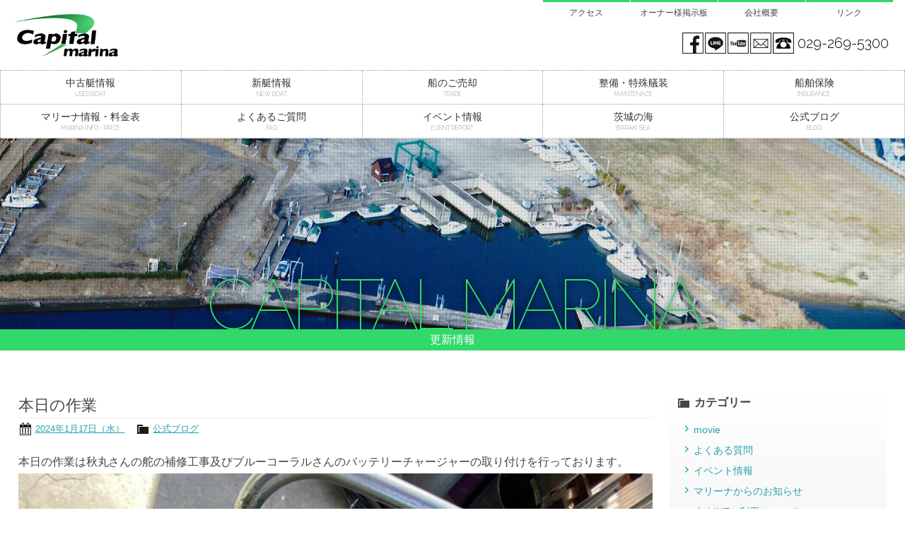

--- FILE ---
content_type: text/html; charset=UTF-8
request_url: http://www.marine-sports.co.jp/archives/27574
body_size: 57303
content:
<!doctype html>
<!--[if lt IE 7]>      <html class="no-js lt-ie9 lt-ie8 lt-ie7"> <![endif]-->
<!--[if IE 7]>         <html class="no-js lt-ie9 lt-ie8"> <![endif]-->
<!--[if IE 8]>         <html class="no-js lt-ie9"> <![endif]-->
<!--[if gt IE 8]><!--> <html class="no-js"> <!--<![endif]-->
<head>
<meta charset="UTF-8">
<title>本日の作業 | キャピタルマリーナキャピタルマリーナ</title>

<!-- Mobile Specific Metas -->
<meta name="viewport" content="width=device-width, user-scalable=no, initial-scale=1, maximum-scale=1">
<meta name="format-detection" content="telephone=no">

<!-- Web Font -->
<link href="https://maxcdn.bootstrapcdn.com/font-awesome/4.4.0/css/font-awesome.min.css" rel="stylesheet">
<link href="http://fonts.googleapis.com/css?family=Raleway:100,300,700" rel="stylesheet" type="text/css">

<!-- CSS -->
<link href="http://www.marine-sports.co.jp/wordpress/wp-content/themes/capitalmarina/css/common.css" rel="stylesheet" />
<link href="http://www.marine-sports.co.jp/wordpress/wp-content/themes/capitalmarina/css/contents.css" rel="stylesheet" type="text/css">
<link href="http://www.marine-sports.co.jp/wordpress/wp-content/themes/capitalmarina/js/vegas.css" rel="stylesheet" type="text/css">
<link href="http://www.marine-sports.co.jp/wordpress/wp-content/themes/capitalmarina/css/animate.css" rel="stylesheet" type="text/css">

<!-- [if lt IE 9 ]>
<script src="http://html5shiv.googlecode.com/svn/trunk/html5.js"></script>
<![endif]-->
<!-- [if lt IE 9 ]>
<script src="http://css3-mediaqueries-js.googlecode.com/svn/trunk/css3-mediaqueries.js"></script>
<![endif]-->
<!--[if gte IE 9]>
  <style type="text/css">
    .gradient {
       filter: none;
    }
  </style>
<![endif]-->

<!-- Script -->
<script src="https://code.jquery.com/jquery-1.11.0.min.js"></script>
<script src="http://www.marine-sports.co.jp/wordpress/wp-content/themes/capitalmarina/js/modernizr-2.6.2-respond-1.1.0.min.js"></script>
<script type="text/javascript">
$('head').append(
'<style type="text/css">body {display:none;}'
);
$(window).load(function() {
$('body').fadeIn(2000);
});
</script>


		<!-- All in One SEO 4.9.3 - aioseo.com -->
	<meta name="robots" content="max-snippet:-1, max-image-preview:large, max-video-preview:-1" />
	<meta name="author" content="capital"/>
	<link rel="canonical" href="http://www.marine-sports.co.jp/archives/27574" />
	<meta name="generator" content="All in One SEO (AIOSEO) 4.9.3" />
		<meta property="og:locale" content="ja_JP" />
		<meta property="og:site_name" content="キャピタルマリーナ | いざ、茨城から大海原へ" />
		<meta property="og:type" content="article" />
		<meta property="og:title" content="本日の作業 | キャピタルマリーナ" />
		<meta property="og:url" content="http://www.marine-sports.co.jp/archives/27574" />
		<meta property="article:published_time" content="2024-01-16T22:24:24+00:00" />
		<meta property="article:modified_time" content="2024-01-16T22:24:24+00:00" />
		<meta name="twitter:card" content="summary" />
		<meta name="twitter:title" content="本日の作業 | キャピタルマリーナ" />
		<!-- All in One SEO -->

<link rel="alternate" type="application/rss+xml" title="キャピタルマリーナ &raquo; 本日の作業 のコメントのフィード" href="http://www.marine-sports.co.jp/archives/27574/feed" />
<link rel="alternate" title="oEmbed (JSON)" type="application/json+oembed" href="http://www.marine-sports.co.jp/wp-json/oembed/1.0/embed?url=http%3A%2F%2Fwww.marine-sports.co.jp%2Farchives%2F27574" />
<link rel="alternate" title="oEmbed (XML)" type="text/xml+oembed" href="http://www.marine-sports.co.jp/wp-json/oembed/1.0/embed?url=http%3A%2F%2Fwww.marine-sports.co.jp%2Farchives%2F27574&#038;format=xml" />
<style id='wp-img-auto-sizes-contain-inline-css' type='text/css'>
img:is([sizes=auto i],[sizes^="auto," i]){contain-intrinsic-size:3000px 1500px}
/*# sourceURL=wp-img-auto-sizes-contain-inline-css */
</style>
<style id='wp-emoji-styles-inline-css' type='text/css'>

	img.wp-smiley, img.emoji {
		display: inline !important;
		border: none !important;
		box-shadow: none !important;
		height: 1em !important;
		width: 1em !important;
		margin: 0 0.07em !important;
		vertical-align: -0.1em !important;
		background: none !important;
		padding: 0 !important;
	}
/*# sourceURL=wp-emoji-styles-inline-css */
</style>
<style id='wp-block-library-inline-css' type='text/css'>
:root{--wp-block-synced-color:#7a00df;--wp-block-synced-color--rgb:122,0,223;--wp-bound-block-color:var(--wp-block-synced-color);--wp-editor-canvas-background:#ddd;--wp-admin-theme-color:#007cba;--wp-admin-theme-color--rgb:0,124,186;--wp-admin-theme-color-darker-10:#006ba1;--wp-admin-theme-color-darker-10--rgb:0,107,160.5;--wp-admin-theme-color-darker-20:#005a87;--wp-admin-theme-color-darker-20--rgb:0,90,135;--wp-admin-border-width-focus:2px}@media (min-resolution:192dpi){:root{--wp-admin-border-width-focus:1.5px}}.wp-element-button{cursor:pointer}:root .has-very-light-gray-background-color{background-color:#eee}:root .has-very-dark-gray-background-color{background-color:#313131}:root .has-very-light-gray-color{color:#eee}:root .has-very-dark-gray-color{color:#313131}:root .has-vivid-green-cyan-to-vivid-cyan-blue-gradient-background{background:linear-gradient(135deg,#00d084,#0693e3)}:root .has-purple-crush-gradient-background{background:linear-gradient(135deg,#34e2e4,#4721fb 50%,#ab1dfe)}:root .has-hazy-dawn-gradient-background{background:linear-gradient(135deg,#faaca8,#dad0ec)}:root .has-subdued-olive-gradient-background{background:linear-gradient(135deg,#fafae1,#67a671)}:root .has-atomic-cream-gradient-background{background:linear-gradient(135deg,#fdd79a,#004a59)}:root .has-nightshade-gradient-background{background:linear-gradient(135deg,#330968,#31cdcf)}:root .has-midnight-gradient-background{background:linear-gradient(135deg,#020381,#2874fc)}:root{--wp--preset--font-size--normal:16px;--wp--preset--font-size--huge:42px}.has-regular-font-size{font-size:1em}.has-larger-font-size{font-size:2.625em}.has-normal-font-size{font-size:var(--wp--preset--font-size--normal)}.has-huge-font-size{font-size:var(--wp--preset--font-size--huge)}.has-text-align-center{text-align:center}.has-text-align-left{text-align:left}.has-text-align-right{text-align:right}.has-fit-text{white-space:nowrap!important}#end-resizable-editor-section{display:none}.aligncenter{clear:both}.items-justified-left{justify-content:flex-start}.items-justified-center{justify-content:center}.items-justified-right{justify-content:flex-end}.items-justified-space-between{justify-content:space-between}.screen-reader-text{border:0;clip-path:inset(50%);height:1px;margin:-1px;overflow:hidden;padding:0;position:absolute;width:1px;word-wrap:normal!important}.screen-reader-text:focus{background-color:#ddd;clip-path:none;color:#444;display:block;font-size:1em;height:auto;left:5px;line-height:normal;padding:15px 23px 14px;text-decoration:none;top:5px;width:auto;z-index:100000}html :where(.has-border-color){border-style:solid}html :where([style*=border-top-color]){border-top-style:solid}html :where([style*=border-right-color]){border-right-style:solid}html :where([style*=border-bottom-color]){border-bottom-style:solid}html :where([style*=border-left-color]){border-left-style:solid}html :where([style*=border-width]){border-style:solid}html :where([style*=border-top-width]){border-top-style:solid}html :where([style*=border-right-width]){border-right-style:solid}html :where([style*=border-bottom-width]){border-bottom-style:solid}html :where([style*=border-left-width]){border-left-style:solid}html :where(img[class*=wp-image-]){height:auto;max-width:100%}:where(figure){margin:0 0 1em}html :where(.is-position-sticky){--wp-admin--admin-bar--position-offset:var(--wp-admin--admin-bar--height,0px)}@media screen and (max-width:600px){html :where(.is-position-sticky){--wp-admin--admin-bar--position-offset:0px}}

/*# sourceURL=wp-block-library-inline-css */
</style><style id='global-styles-inline-css' type='text/css'>
:root{--wp--preset--aspect-ratio--square: 1;--wp--preset--aspect-ratio--4-3: 4/3;--wp--preset--aspect-ratio--3-4: 3/4;--wp--preset--aspect-ratio--3-2: 3/2;--wp--preset--aspect-ratio--2-3: 2/3;--wp--preset--aspect-ratio--16-9: 16/9;--wp--preset--aspect-ratio--9-16: 9/16;--wp--preset--color--black: #000000;--wp--preset--color--cyan-bluish-gray: #abb8c3;--wp--preset--color--white: #ffffff;--wp--preset--color--pale-pink: #f78da7;--wp--preset--color--vivid-red: #cf2e2e;--wp--preset--color--luminous-vivid-orange: #ff6900;--wp--preset--color--luminous-vivid-amber: #fcb900;--wp--preset--color--light-green-cyan: #7bdcb5;--wp--preset--color--vivid-green-cyan: #00d084;--wp--preset--color--pale-cyan-blue: #8ed1fc;--wp--preset--color--vivid-cyan-blue: #0693e3;--wp--preset--color--vivid-purple: #9b51e0;--wp--preset--gradient--vivid-cyan-blue-to-vivid-purple: linear-gradient(135deg,rgb(6,147,227) 0%,rgb(155,81,224) 100%);--wp--preset--gradient--light-green-cyan-to-vivid-green-cyan: linear-gradient(135deg,rgb(122,220,180) 0%,rgb(0,208,130) 100%);--wp--preset--gradient--luminous-vivid-amber-to-luminous-vivid-orange: linear-gradient(135deg,rgb(252,185,0) 0%,rgb(255,105,0) 100%);--wp--preset--gradient--luminous-vivid-orange-to-vivid-red: linear-gradient(135deg,rgb(255,105,0) 0%,rgb(207,46,46) 100%);--wp--preset--gradient--very-light-gray-to-cyan-bluish-gray: linear-gradient(135deg,rgb(238,238,238) 0%,rgb(169,184,195) 100%);--wp--preset--gradient--cool-to-warm-spectrum: linear-gradient(135deg,rgb(74,234,220) 0%,rgb(151,120,209) 20%,rgb(207,42,186) 40%,rgb(238,44,130) 60%,rgb(251,105,98) 80%,rgb(254,248,76) 100%);--wp--preset--gradient--blush-light-purple: linear-gradient(135deg,rgb(255,206,236) 0%,rgb(152,150,240) 100%);--wp--preset--gradient--blush-bordeaux: linear-gradient(135deg,rgb(254,205,165) 0%,rgb(254,45,45) 50%,rgb(107,0,62) 100%);--wp--preset--gradient--luminous-dusk: linear-gradient(135deg,rgb(255,203,112) 0%,rgb(199,81,192) 50%,rgb(65,88,208) 100%);--wp--preset--gradient--pale-ocean: linear-gradient(135deg,rgb(255,245,203) 0%,rgb(182,227,212) 50%,rgb(51,167,181) 100%);--wp--preset--gradient--electric-grass: linear-gradient(135deg,rgb(202,248,128) 0%,rgb(113,206,126) 100%);--wp--preset--gradient--midnight: linear-gradient(135deg,rgb(2,3,129) 0%,rgb(40,116,252) 100%);--wp--preset--font-size--small: 13px;--wp--preset--font-size--medium: 20px;--wp--preset--font-size--large: 36px;--wp--preset--font-size--x-large: 42px;--wp--preset--spacing--20: 0.44rem;--wp--preset--spacing--30: 0.67rem;--wp--preset--spacing--40: 1rem;--wp--preset--spacing--50: 1.5rem;--wp--preset--spacing--60: 2.25rem;--wp--preset--spacing--70: 3.38rem;--wp--preset--spacing--80: 5.06rem;--wp--preset--shadow--natural: 6px 6px 9px rgba(0, 0, 0, 0.2);--wp--preset--shadow--deep: 12px 12px 50px rgba(0, 0, 0, 0.4);--wp--preset--shadow--sharp: 6px 6px 0px rgba(0, 0, 0, 0.2);--wp--preset--shadow--outlined: 6px 6px 0px -3px rgb(255, 255, 255), 6px 6px rgb(0, 0, 0);--wp--preset--shadow--crisp: 6px 6px 0px rgb(0, 0, 0);}:where(.is-layout-flex){gap: 0.5em;}:where(.is-layout-grid){gap: 0.5em;}body .is-layout-flex{display: flex;}.is-layout-flex{flex-wrap: wrap;align-items: center;}.is-layout-flex > :is(*, div){margin: 0;}body .is-layout-grid{display: grid;}.is-layout-grid > :is(*, div){margin: 0;}:where(.wp-block-columns.is-layout-flex){gap: 2em;}:where(.wp-block-columns.is-layout-grid){gap: 2em;}:where(.wp-block-post-template.is-layout-flex){gap: 1.25em;}:where(.wp-block-post-template.is-layout-grid){gap: 1.25em;}.has-black-color{color: var(--wp--preset--color--black) !important;}.has-cyan-bluish-gray-color{color: var(--wp--preset--color--cyan-bluish-gray) !important;}.has-white-color{color: var(--wp--preset--color--white) !important;}.has-pale-pink-color{color: var(--wp--preset--color--pale-pink) !important;}.has-vivid-red-color{color: var(--wp--preset--color--vivid-red) !important;}.has-luminous-vivid-orange-color{color: var(--wp--preset--color--luminous-vivid-orange) !important;}.has-luminous-vivid-amber-color{color: var(--wp--preset--color--luminous-vivid-amber) !important;}.has-light-green-cyan-color{color: var(--wp--preset--color--light-green-cyan) !important;}.has-vivid-green-cyan-color{color: var(--wp--preset--color--vivid-green-cyan) !important;}.has-pale-cyan-blue-color{color: var(--wp--preset--color--pale-cyan-blue) !important;}.has-vivid-cyan-blue-color{color: var(--wp--preset--color--vivid-cyan-blue) !important;}.has-vivid-purple-color{color: var(--wp--preset--color--vivid-purple) !important;}.has-black-background-color{background-color: var(--wp--preset--color--black) !important;}.has-cyan-bluish-gray-background-color{background-color: var(--wp--preset--color--cyan-bluish-gray) !important;}.has-white-background-color{background-color: var(--wp--preset--color--white) !important;}.has-pale-pink-background-color{background-color: var(--wp--preset--color--pale-pink) !important;}.has-vivid-red-background-color{background-color: var(--wp--preset--color--vivid-red) !important;}.has-luminous-vivid-orange-background-color{background-color: var(--wp--preset--color--luminous-vivid-orange) !important;}.has-luminous-vivid-amber-background-color{background-color: var(--wp--preset--color--luminous-vivid-amber) !important;}.has-light-green-cyan-background-color{background-color: var(--wp--preset--color--light-green-cyan) !important;}.has-vivid-green-cyan-background-color{background-color: var(--wp--preset--color--vivid-green-cyan) !important;}.has-pale-cyan-blue-background-color{background-color: var(--wp--preset--color--pale-cyan-blue) !important;}.has-vivid-cyan-blue-background-color{background-color: var(--wp--preset--color--vivid-cyan-blue) !important;}.has-vivid-purple-background-color{background-color: var(--wp--preset--color--vivid-purple) !important;}.has-black-border-color{border-color: var(--wp--preset--color--black) !important;}.has-cyan-bluish-gray-border-color{border-color: var(--wp--preset--color--cyan-bluish-gray) !important;}.has-white-border-color{border-color: var(--wp--preset--color--white) !important;}.has-pale-pink-border-color{border-color: var(--wp--preset--color--pale-pink) !important;}.has-vivid-red-border-color{border-color: var(--wp--preset--color--vivid-red) !important;}.has-luminous-vivid-orange-border-color{border-color: var(--wp--preset--color--luminous-vivid-orange) !important;}.has-luminous-vivid-amber-border-color{border-color: var(--wp--preset--color--luminous-vivid-amber) !important;}.has-light-green-cyan-border-color{border-color: var(--wp--preset--color--light-green-cyan) !important;}.has-vivid-green-cyan-border-color{border-color: var(--wp--preset--color--vivid-green-cyan) !important;}.has-pale-cyan-blue-border-color{border-color: var(--wp--preset--color--pale-cyan-blue) !important;}.has-vivid-cyan-blue-border-color{border-color: var(--wp--preset--color--vivid-cyan-blue) !important;}.has-vivid-purple-border-color{border-color: var(--wp--preset--color--vivid-purple) !important;}.has-vivid-cyan-blue-to-vivid-purple-gradient-background{background: var(--wp--preset--gradient--vivid-cyan-blue-to-vivid-purple) !important;}.has-light-green-cyan-to-vivid-green-cyan-gradient-background{background: var(--wp--preset--gradient--light-green-cyan-to-vivid-green-cyan) !important;}.has-luminous-vivid-amber-to-luminous-vivid-orange-gradient-background{background: var(--wp--preset--gradient--luminous-vivid-amber-to-luminous-vivid-orange) !important;}.has-luminous-vivid-orange-to-vivid-red-gradient-background{background: var(--wp--preset--gradient--luminous-vivid-orange-to-vivid-red) !important;}.has-very-light-gray-to-cyan-bluish-gray-gradient-background{background: var(--wp--preset--gradient--very-light-gray-to-cyan-bluish-gray) !important;}.has-cool-to-warm-spectrum-gradient-background{background: var(--wp--preset--gradient--cool-to-warm-spectrum) !important;}.has-blush-light-purple-gradient-background{background: var(--wp--preset--gradient--blush-light-purple) !important;}.has-blush-bordeaux-gradient-background{background: var(--wp--preset--gradient--blush-bordeaux) !important;}.has-luminous-dusk-gradient-background{background: var(--wp--preset--gradient--luminous-dusk) !important;}.has-pale-ocean-gradient-background{background: var(--wp--preset--gradient--pale-ocean) !important;}.has-electric-grass-gradient-background{background: var(--wp--preset--gradient--electric-grass) !important;}.has-midnight-gradient-background{background: var(--wp--preset--gradient--midnight) !important;}.has-small-font-size{font-size: var(--wp--preset--font-size--small) !important;}.has-medium-font-size{font-size: var(--wp--preset--font-size--medium) !important;}.has-large-font-size{font-size: var(--wp--preset--font-size--large) !important;}.has-x-large-font-size{font-size: var(--wp--preset--font-size--x-large) !important;}
/*# sourceURL=global-styles-inline-css */
</style>

<style id='classic-theme-styles-inline-css' type='text/css'>
/*! This file is auto-generated */
.wp-block-button__link{color:#fff;background-color:#32373c;border-radius:9999px;box-shadow:none;text-decoration:none;padding:calc(.667em + 2px) calc(1.333em + 2px);font-size:1.125em}.wp-block-file__button{background:#32373c;color:#fff;text-decoration:none}
/*# sourceURL=/wp-includes/css/classic-themes.min.css */
</style>
<link rel='stylesheet' id='contact-form-7-css' href='http://www.marine-sports.co.jp/wordpress/wp-content/plugins/contact-form-7/includes/css/styles.css?ver=6.1.4' type='text/css' media='all' />
<link rel='stylesheet' id='dashicons-css' href='http://www.marine-sports.co.jp/wordpress/wp-includes/css/dashicons.min.css?ver=6.9' type='text/css' media='all' />
<link rel='stylesheet' id='themename-style-css' href='http://www.marine-sports.co.jp/wordpress/wp-content/themes/capitalmarina/style.css?ver=1.0' type='text/css' media='all' />
<link rel='stylesheet' id='fancybox-css' href='http://www.marine-sports.co.jp/wordpress/wp-content/plugins/easy-fancybox/fancybox/1.5.4/jquery.fancybox.min.css?ver=6.9' type='text/css' media='screen' />
<script type="text/javascript" src="http://www.marine-sports.co.jp/wordpress/wp-includes/js/jquery/jquery.min.js?ver=3.7.1" id="jquery-core-js"></script>
<script type="text/javascript" src="http://www.marine-sports.co.jp/wordpress/wp-includes/js/jquery/jquery-migrate.min.js?ver=3.4.1" id="jquery-migrate-js"></script>
<link rel="https://api.w.org/" href="http://www.marine-sports.co.jp/wp-json/" /><link rel="alternate" title="JSON" type="application/json" href="http://www.marine-sports.co.jp/wp-json/wp/v2/posts/27574" /><link rel="EditURI" type="application/rsd+xml" title="RSD" href="http://www.marine-sports.co.jp/wordpress/xmlrpc.php?rsd" />
<meta name="generator" content="WordPress 6.9" />
<link rel='shortlink' href='http://www.marine-sports.co.jp/?p=27574' />



</head>

<body>


<!-- header -->
<header id="header" class="cf">
<div id="hr01" class="cf">
<h1><a href="http://www.marine-sports.co.jp">Capital marina</a></h1>
<section id="hrmm">
<ul id="hrmenu" class="cf">
<li><a href="http://www.marine-sports.co.jp/access">アクセス</a></li>
<li><a href="http://www.kikuya-rental.com/bbs/?owner_name=capitalmarine" target="_blank">オーナー様掲示板</a></li>
<li><a href="http://www.marine-sports.co.jp/company">会社概要</a></li>
<li><a href="http://www.marine-sports.co.jp/link">リンク</a></li>
</ul>
<ul id="hrsnswrap">
<li class="hrsns_tel"><a href="tel:0292695300" id="sns_tel">029-269-5300</a></li>
<li class="hrsns"><a href="http://www.marine-sports.co.jp/contact" id="sns_mail">mail</a></li>
<li class="hrsns"><a href="https://www.youtube.com/user/marinekikaku/videos" target="_blank" id="sns_yt">You tube</a></li>
<li class="hrsns"><a href="http://accountpage.line.me/yic6809u" target="_blank" id="sns_line">LINE@</a></li>
<li class="hrsns"><a href="https://www.facebook.com/marine.sports.co.jp" target="_blank" id="sns_fb">Facebook page</a></li>
</ul>
</section>
</div>
</header>
<!-- /header -->

<!-- Menu -->
<div id="menubody">
<a href="#menu" class="menu-link">コンテンツメニュー</a>
<nav id="menu" role="navigation">
<ul class="cf">
<li><a href="http://www.marine-sports.co.jp/usedboat"><span class="m_jpt">中古艇情報</span><span class="m_ent">USED BOAT</span></a></li>
<li><a href="http://www.marine-sports.co.jp/newboat"><span class="m_jpt">新艇情報</span><span class="m_ent">NEW BOAT</span></a></li>
<li><a href="http://www.marine-sports.co.jp/trade"><span class="m_jpt">船のご売却</span><span class="m_ent">TRADE</span></a></li>
<li><a href="http://www.marine-sports.co.jp/archives/category/maintenance"><span class="m_jpt">整備・特殊艤装</span><span class="m_ent">MAINTENACE</span></a></li>
<li><a href="http://www.marine-sports.co.jp/insurance"><span class="m_jpt">船舶保険</span><span class="m_ent">INSURANCE</span></a></li>
<li class="navli2"><a href="http://www.marine-sports.co.jp/marinainfo"><span class="m_jpt m_jpt_wide">マリーナ情報・料金表</span><span class="m_ent">MARINA INFO・PRICE</span></a></li>
<li class="navli2"><a href="http://www.marine-sports.co.jp/archives/category/faq"><span class="m_jpt">よくあるご質問</span><span class="m_ent">FAQ</span></a></li>
<li class="navli2"><a href="http://www.marine-sports.co.jp/archives/category/report"><span class="m_jpt">イベント情報</span><span class="m_ent">EVENT REPORT</span></a></li>
<li class="navli2"><a href="http://www.marine-sports.co.jp/archives/category/ibaraki-sea"><span class="m_jpt">茨城の海</span><span class="m_ent">IBARAKI SEA</span></a></li>
<li class="navli2"><a href="http://www.marine-sports.co.jp/archives/category/blog"><span class="m_jpt">公式ブログ</span><span class="m_ent">BLOG</span></a></li>
<li class="phone"><a href="http://www.marine-sports.co.jp/access"><span class="m_jpt">アクセス</span></a></li>
<li class="phone"><a href="http://www.kikuya-rental.com/bbs/?owner_name=capitalmarine" target="_blank"><span class="m_jpt">オーナー様掲示板</span></a></li>
<li class="phone"><a href="http://www.marine-sports.co.jp/company"><span class="m_jpt">会社概要</span></a></li>
<li class="phone"><a href="http://www.marine-sports.co.jp/link"><span class="m_jpt">リンク</span></a></li>
</ul>
</nav>
</div>
<!-- /Menu -->

<!-- Pagetitle -->
<section id="pagetitle">
	<div id="ptbody" class="cf">
		<h2 class="wow fadeInUp" data-wow-duration="1s" data-wow-delay="1s">CAPITAL MARINA</h2>
	</div>
	<p class="wow fadeInLeftBig" data-wow-duration="2s" data-wow-delay="0s">更新情報</p>
</section>
<!-- /Pagetitle -->

<!-- MSP -->
<section id="msp">

	<!-- Contents -->
	<div id="mmbody"  class="wow fadeIn cf" data-wow-duration="1s" data-wow-delay="1s">
	
	<div id="main">
	
			<article class="cf">
		<h1 class="title">本日の作業</h1>
		<div class="blog_info cf">
						<ul>
				<li class="cal"><span class="dashicons dashicons-calendar-alt"></span>&nbsp;<a href="http://www.marine-sports.co.jp/archives/date/2024/01/17">2024年1月17日（水）</a></li>
				<li class="cat"><span class="dashicons dashicons-category"></span>&nbsp;<a href="http://www.marine-sports.co.jp/archives/category/blog" rel="category tag">公式ブログ</a></li>
							</ul>
		</div>
				<p>本日の作業は秋丸さんの舵の補修工事及びブルーコーラルさんのバッテリーチャージャーの取り付けを行っております。<img fetchpriority="high" decoding="async" class="alignnone size-large wp-image-27575" src="http://www.marine-sports.co.jp/wordpress/wp-content/uploads/2024/01/IMG_6321-1024x1213.jpeg" alt="" width="1024" height="1213" srcset="http://www.marine-sports.co.jp/wordpress/wp-content/uploads/2024/01/IMG_6321-1024x1213.jpeg 1024w, http://www.marine-sports.co.jp/wordpress/wp-content/uploads/2024/01/IMG_6321-480x569.jpeg 480w, http://www.marine-sports.co.jp/wordpress/wp-content/uploads/2024/01/IMG_6321-768x910.jpeg 768w, http://www.marine-sports.co.jp/wordpress/wp-content/uploads/2024/01/IMG_6321.jpeg 1125w" sizes="(max-width: 1024px) 100vw, 1024px" /> <img decoding="async" class="alignnone size-large wp-image-27576" src="http://www.marine-sports.co.jp/wordpress/wp-content/uploads/2024/01/IMG_6322-1024x1120.jpeg" alt="" width="1024" height="1120" srcset="http://www.marine-sports.co.jp/wordpress/wp-content/uploads/2024/01/IMG_6322-1024x1120.jpeg 1024w, http://www.marine-sports.co.jp/wordpress/wp-content/uploads/2024/01/IMG_6322-480x525.jpeg 480w, http://www.marine-sports.co.jp/wordpress/wp-content/uploads/2024/01/IMG_6322-768x840.jpeg 768w, http://www.marine-sports.co.jp/wordpress/wp-content/uploads/2024/01/IMG_6322.jpeg 1125w" sizes="(max-width: 1024px) 100vw, 1024px" /> <img decoding="async" class="alignnone size-large wp-image-27577" src="http://www.marine-sports.co.jp/wordpress/wp-content/uploads/2024/01/IMG_6323-1024x1168.jpeg" alt="" width="1024" height="1168" srcset="http://www.marine-sports.co.jp/wordpress/wp-content/uploads/2024/01/IMG_6323-1024x1168.jpeg 1024w, http://www.marine-sports.co.jp/wordpress/wp-content/uploads/2024/01/IMG_6323-480x547.jpeg 480w, http://www.marine-sports.co.jp/wordpress/wp-content/uploads/2024/01/IMG_6323-768x876.jpeg 768w, http://www.marine-sports.co.jp/wordpress/wp-content/uploads/2024/01/IMG_6323.jpeg 1125w" sizes="(max-width: 1024px) 100vw, 1024px" /></p>
	</article>
	
	<div class="nav-below cf">
		<span class="nav-previous"><a href="http://www.marine-sports.co.jp/archives/27569" rel="prev"><i class="fa fa-angle-double-left"></i> 前の記事</a></span>
		<span class="nav-next"><a href="http://www.marine-sports.co.jp/archives/27580" rel="next">次の記事 <i class="fa fa-angle-double-right"></i></a></span>
	</div>
	
		
	</div>
	
	<section id="side">
<div class="widget-area">
<ul>
<li id="categories-2" class="widget-container cf widget_categories"><h3 class="widget-title">カテゴリー</h3>
			<ul>
					<li class="cat-item cat-item-8"><a href="http://www.marine-sports.co.jp/archives/category/movie">movie</a>
</li>
	<li class="cat-item cat-item-7"><a href="http://www.marine-sports.co.jp/archives/category/faq">よくある質問</a>
</li>
	<li class="cat-item cat-item-5"><a href="http://www.marine-sports.co.jp/archives/category/report">イベント情報</a>
</li>
	<li class="cat-item cat-item-2"><a href="http://www.marine-sports.co.jp/archives/category/news">マリーナからのお知らせ</a>
<ul class='children'>
	<li class="cat-item cat-item-22"><a href="http://www.marine-sports.co.jp/archives/category/news/line">LINEの利用について</a>
</li>
</ul>
</li>
	<li class="cat-item cat-item-16"><a href="http://www.marine-sports.co.jp/archives/category/%e3%83%9e%e3%83%aa%e3%83%bc%e3%83%8a%e4%bb%98%e8%bf%91%e3%81%8a%e3%81%99%e3%81%99%e3%82%81%e9%a3%9f%e4%ba%8b%e5%87%a6">マリーナ付近おすすめ食事処</a>
</li>
	<li class="cat-item cat-item-1"><a href="http://www.marine-sports.co.jp/archives/category/blog">公式ブログ</a>
<ul class='children'>
	<li class="cat-item cat-item-15"><a href="http://www.marine-sports.co.jp/archives/category/blog/%e3%82%b9%e3%82%bf%e3%83%83%e3%83%95%e3%81%ae%e6%97%a5%e8%a8%98">スタッフの日記</a>
</li>
	<li class="cat-item cat-item-11"><a href="http://www.marine-sports.co.jp/archives/category/blog/marine_1">マリン1号</a>
</li>
	<li class="cat-item cat-item-10"><a href="http://www.marine-sports.co.jp/archives/category/blog/kojyocho">工場長の日記</a>
</li>
	<li class="cat-item cat-item-13"><a href="http://www.marine-sports.co.jp/archives/category/blog/birthday">本日のお誕生日</a>
</li>
</ul>
</li>
	<li class="cat-item cat-item-4"><a href="http://www.marine-sports.co.jp/archives/category/maintenance">特殊艤装の紹介</a>
</li>
	<li class="cat-item cat-item-6"><a href="http://www.marine-sports.co.jp/archives/category/ibaraki-sea">茨城の海</a>
</li>
	<li class="cat-item cat-item-9"><a href="http://www.marine-sports.co.jp/archives/category/shinsuishiki">進水式</a>
</li>
	<li class="cat-item cat-item-3"><a href="http://www.marine-sports.co.jp/archives/category/fishing">釣果情報</a>
<ul class='children'>
	<li class="cat-item cat-item-12"><a href="http://www.marine-sports.co.jp/archives/category/fishing/kajiki">カジキ</a>
</li>
</ul>
</li>
			</ul>

			</li>
		<li id="recent-posts-2" class="widget-container cf widget_recent_entries">
		<h3 class="widget-title">最近の投稿</h3>
		<ul>
											<li>
					<a href="http://www.marine-sports.co.jp/archives/28595">定休日の変更のお知らせ</a>
									</li>
											<li>
					<a href="http://www.marine-sports.co.jp/archives/28589">FG-35さん</a>
									</li>
											<li>
					<a href="http://www.marine-sports.co.jp/archives/28581">艇置料および諸経費改定のお知らせ</a>
									</li>
											<li>
					<a href="http://www.marine-sports.co.jp/archives/28577">年末年始のお知らせ</a>
									</li>
											<li>
					<a href="http://www.marine-sports.co.jp/archives/28572">2026年定休日のお知らせ</a>
									</li>
											<li>
					<a href="http://www.marine-sports.co.jp/archives/28567">進水式</a>
									</li>
											<li>
					<a href="http://www.marine-sports.co.jp/archives/28560">スパンカー取り付け工事</a>
									</li>
											<li>
					<a href="http://www.marine-sports.co.jp/archives/28556">那珂湊港水門稼働</a>
									</li>
											<li>
					<a href="http://www.marine-sports.co.jp/archives/28551">進水式</a>
									</li>
											<li>
					<a href="http://www.marine-sports.co.jp/archives/28547">かんちゃん号さん</a>
									</li>
					</ul>

		</li><li id="calendar-2" class="widget-container cf widget_calendar"><h3 class="widget-title">カレンダー</h3><div id="calendar_wrap" class="calendar_wrap"><table id="wp-calendar" class="wp-calendar-table">
	<caption>2026年1月</caption>
	<thead>
	<tr>
		<th scope="col" aria-label="月曜日">月</th>
		<th scope="col" aria-label="火曜日">火</th>
		<th scope="col" aria-label="水曜日">水</th>
		<th scope="col" aria-label="木曜日">木</th>
		<th scope="col" aria-label="金曜日">金</th>
		<th scope="col" aria-label="土曜日">土</th>
		<th scope="col" aria-label="日曜日">日</th>
	</tr>
	</thead>
	<tbody>
	<tr>
		<td colspan="3" class="pad">&nbsp;</td><td>1</td><td>2</td><td>3</td><td>4</td>
	</tr>
	<tr>
		<td><a href="http://www.marine-sports.co.jp/archives/date/2026/01/05" aria-label="2026年1月5日 に投稿を公開">5</a></td><td>6</td><td>7</td><td>8</td><td>9</td><td>10</td><td>11</td>
	</tr>
	<tr>
		<td>12</td><td>13</td><td>14</td><td>15</td><td><a href="http://www.marine-sports.co.jp/archives/date/2026/01/16" aria-label="2026年1月16日 に投稿を公開">16</a></td><td>17</td><td>18</td>
	</tr>
	<tr>
		<td>19</td><td>20</td><td id="today">21</td><td>22</td><td>23</td><td>24</td><td>25</td>
	</tr>
	<tr>
		<td>26</td><td>27</td><td>28</td><td>29</td><td>30</td><td>31</td>
		<td class="pad" colspan="1">&nbsp;</td>
	</tr>
	</tbody>
	</table><nav aria-label="前と次の月" class="wp-calendar-nav">
		<span class="wp-calendar-nav-prev"><a href="http://www.marine-sports.co.jp/archives/date/2025/12">&laquo; 12月</a></span>
		<span class="pad">&nbsp;</span>
		<span class="wp-calendar-nav-next">&nbsp;</span>
	</nav></div></li><li id="archives-2" class="widget-container cf widget_archive"><h3 class="widget-title">月別アーカイブ</h3>
			<ul>
					<li><a href='http://www.marine-sports.co.jp/archives/date/2026/01'>2026年1月</a></li>
	<li><a href='http://www.marine-sports.co.jp/archives/date/2025/12'>2025年12月</a></li>
	<li><a href='http://www.marine-sports.co.jp/archives/date/2025/11'>2025年11月</a></li>
	<li><a href='http://www.marine-sports.co.jp/archives/date/2025/10'>2025年10月</a></li>
	<li><a href='http://www.marine-sports.co.jp/archives/date/2025/09'>2025年9月</a></li>
	<li><a href='http://www.marine-sports.co.jp/archives/date/2025/08'>2025年8月</a></li>
	<li><a href='http://www.marine-sports.co.jp/archives/date/2025/07'>2025年7月</a></li>
	<li><a href='http://www.marine-sports.co.jp/archives/date/2025/06'>2025年6月</a></li>
	<li><a href='http://www.marine-sports.co.jp/archives/date/2025/05'>2025年5月</a></li>
	<li><a href='http://www.marine-sports.co.jp/archives/date/2025/04'>2025年4月</a></li>
	<li><a href='http://www.marine-sports.co.jp/archives/date/2025/03'>2025年3月</a></li>
	<li><a href='http://www.marine-sports.co.jp/archives/date/2025/02'>2025年2月</a></li>
	<li><a href='http://www.marine-sports.co.jp/archives/date/2025/01'>2025年1月</a></li>
	<li><a href='http://www.marine-sports.co.jp/archives/date/2024/12'>2024年12月</a></li>
	<li><a href='http://www.marine-sports.co.jp/archives/date/2024/11'>2024年11月</a></li>
	<li><a href='http://www.marine-sports.co.jp/archives/date/2024/10'>2024年10月</a></li>
	<li><a href='http://www.marine-sports.co.jp/archives/date/2024/09'>2024年9月</a></li>
	<li><a href='http://www.marine-sports.co.jp/archives/date/2024/08'>2024年8月</a></li>
	<li><a href='http://www.marine-sports.co.jp/archives/date/2024/07'>2024年7月</a></li>
	<li><a href='http://www.marine-sports.co.jp/archives/date/2024/06'>2024年6月</a></li>
	<li><a href='http://www.marine-sports.co.jp/archives/date/2024/05'>2024年5月</a></li>
	<li><a href='http://www.marine-sports.co.jp/archives/date/2024/04'>2024年4月</a></li>
	<li><a href='http://www.marine-sports.co.jp/archives/date/2024/03'>2024年3月</a></li>
	<li><a href='http://www.marine-sports.co.jp/archives/date/2024/02'>2024年2月</a></li>
	<li><a href='http://www.marine-sports.co.jp/archives/date/2024/01'>2024年1月</a></li>
	<li><a href='http://www.marine-sports.co.jp/archives/date/2023/12'>2023年12月</a></li>
	<li><a href='http://www.marine-sports.co.jp/archives/date/2023/11'>2023年11月</a></li>
	<li><a href='http://www.marine-sports.co.jp/archives/date/2023/10'>2023年10月</a></li>
	<li><a href='http://www.marine-sports.co.jp/archives/date/2023/09'>2023年9月</a></li>
	<li><a href='http://www.marine-sports.co.jp/archives/date/2023/08'>2023年8月</a></li>
	<li><a href='http://www.marine-sports.co.jp/archives/date/2023/07'>2023年7月</a></li>
	<li><a href='http://www.marine-sports.co.jp/archives/date/2023/06'>2023年6月</a></li>
	<li><a href='http://www.marine-sports.co.jp/archives/date/2023/05'>2023年5月</a></li>
	<li><a href='http://www.marine-sports.co.jp/archives/date/2023/04'>2023年4月</a></li>
	<li><a href='http://www.marine-sports.co.jp/archives/date/2023/03'>2023年3月</a></li>
	<li><a href='http://www.marine-sports.co.jp/archives/date/2023/02'>2023年2月</a></li>
	<li><a href='http://www.marine-sports.co.jp/archives/date/2023/01'>2023年1月</a></li>
	<li><a href='http://www.marine-sports.co.jp/archives/date/2022/12'>2022年12月</a></li>
	<li><a href='http://www.marine-sports.co.jp/archives/date/2022/11'>2022年11月</a></li>
	<li><a href='http://www.marine-sports.co.jp/archives/date/2022/10'>2022年10月</a></li>
	<li><a href='http://www.marine-sports.co.jp/archives/date/2022/09'>2022年9月</a></li>
	<li><a href='http://www.marine-sports.co.jp/archives/date/2022/08'>2022年8月</a></li>
	<li><a href='http://www.marine-sports.co.jp/archives/date/2022/07'>2022年7月</a></li>
	<li><a href='http://www.marine-sports.co.jp/archives/date/2022/06'>2022年6月</a></li>
	<li><a href='http://www.marine-sports.co.jp/archives/date/2022/05'>2022年5月</a></li>
	<li><a href='http://www.marine-sports.co.jp/archives/date/2022/04'>2022年4月</a></li>
	<li><a href='http://www.marine-sports.co.jp/archives/date/2022/03'>2022年3月</a></li>
	<li><a href='http://www.marine-sports.co.jp/archives/date/2022/02'>2022年2月</a></li>
	<li><a href='http://www.marine-sports.co.jp/archives/date/2022/01'>2022年1月</a></li>
	<li><a href='http://www.marine-sports.co.jp/archives/date/2021/12'>2021年12月</a></li>
	<li><a href='http://www.marine-sports.co.jp/archives/date/2021/11'>2021年11月</a></li>
	<li><a href='http://www.marine-sports.co.jp/archives/date/2021/10'>2021年10月</a></li>
	<li><a href='http://www.marine-sports.co.jp/archives/date/2021/09'>2021年9月</a></li>
	<li><a href='http://www.marine-sports.co.jp/archives/date/2021/08'>2021年8月</a></li>
	<li><a href='http://www.marine-sports.co.jp/archives/date/2021/07'>2021年7月</a></li>
	<li><a href='http://www.marine-sports.co.jp/archives/date/2021/06'>2021年6月</a></li>
	<li><a href='http://www.marine-sports.co.jp/archives/date/2021/05'>2021年5月</a></li>
	<li><a href='http://www.marine-sports.co.jp/archives/date/2021/04'>2021年4月</a></li>
	<li><a href='http://www.marine-sports.co.jp/archives/date/2021/03'>2021年3月</a></li>
	<li><a href='http://www.marine-sports.co.jp/archives/date/2021/02'>2021年2月</a></li>
	<li><a href='http://www.marine-sports.co.jp/archives/date/2021/01'>2021年1月</a></li>
	<li><a href='http://www.marine-sports.co.jp/archives/date/2020/12'>2020年12月</a></li>
	<li><a href='http://www.marine-sports.co.jp/archives/date/2020/11'>2020年11月</a></li>
	<li><a href='http://www.marine-sports.co.jp/archives/date/2020/10'>2020年10月</a></li>
	<li><a href='http://www.marine-sports.co.jp/archives/date/2020/09'>2020年9月</a></li>
	<li><a href='http://www.marine-sports.co.jp/archives/date/2020/08'>2020年8月</a></li>
	<li><a href='http://www.marine-sports.co.jp/archives/date/2020/07'>2020年7月</a></li>
	<li><a href='http://www.marine-sports.co.jp/archives/date/2020/06'>2020年6月</a></li>
	<li><a href='http://www.marine-sports.co.jp/archives/date/2020/05'>2020年5月</a></li>
	<li><a href='http://www.marine-sports.co.jp/archives/date/2020/04'>2020年4月</a></li>
	<li><a href='http://www.marine-sports.co.jp/archives/date/2020/03'>2020年3月</a></li>
	<li><a href='http://www.marine-sports.co.jp/archives/date/2020/02'>2020年2月</a></li>
	<li><a href='http://www.marine-sports.co.jp/archives/date/2020/01'>2020年1月</a></li>
	<li><a href='http://www.marine-sports.co.jp/archives/date/2019/12'>2019年12月</a></li>
	<li><a href='http://www.marine-sports.co.jp/archives/date/2019/11'>2019年11月</a></li>
	<li><a href='http://www.marine-sports.co.jp/archives/date/2019/10'>2019年10月</a></li>
	<li><a href='http://www.marine-sports.co.jp/archives/date/2019/09'>2019年9月</a></li>
	<li><a href='http://www.marine-sports.co.jp/archives/date/2019/08'>2019年8月</a></li>
	<li><a href='http://www.marine-sports.co.jp/archives/date/2019/07'>2019年7月</a></li>
	<li><a href='http://www.marine-sports.co.jp/archives/date/2019/06'>2019年6月</a></li>
	<li><a href='http://www.marine-sports.co.jp/archives/date/2019/05'>2019年5月</a></li>
	<li><a href='http://www.marine-sports.co.jp/archives/date/2019/04'>2019年4月</a></li>
	<li><a href='http://www.marine-sports.co.jp/archives/date/2019/03'>2019年3月</a></li>
	<li><a href='http://www.marine-sports.co.jp/archives/date/2019/02'>2019年2月</a></li>
	<li><a href='http://www.marine-sports.co.jp/archives/date/2019/01'>2019年1月</a></li>
	<li><a href='http://www.marine-sports.co.jp/archives/date/2018/12'>2018年12月</a></li>
	<li><a href='http://www.marine-sports.co.jp/archives/date/2018/11'>2018年11月</a></li>
	<li><a href='http://www.marine-sports.co.jp/archives/date/2018/10'>2018年10月</a></li>
	<li><a href='http://www.marine-sports.co.jp/archives/date/2018/09'>2018年9月</a></li>
	<li><a href='http://www.marine-sports.co.jp/archives/date/2018/08'>2018年8月</a></li>
	<li><a href='http://www.marine-sports.co.jp/archives/date/2018/07'>2018年7月</a></li>
	<li><a href='http://www.marine-sports.co.jp/archives/date/2018/06'>2018年6月</a></li>
	<li><a href='http://www.marine-sports.co.jp/archives/date/2018/05'>2018年5月</a></li>
	<li><a href='http://www.marine-sports.co.jp/archives/date/2018/04'>2018年4月</a></li>
	<li><a href='http://www.marine-sports.co.jp/archives/date/2018/03'>2018年3月</a></li>
	<li><a href='http://www.marine-sports.co.jp/archives/date/2018/02'>2018年2月</a></li>
	<li><a href='http://www.marine-sports.co.jp/archives/date/2018/01'>2018年1月</a></li>
	<li><a href='http://www.marine-sports.co.jp/archives/date/2017/12'>2017年12月</a></li>
	<li><a href='http://www.marine-sports.co.jp/archives/date/2017/11'>2017年11月</a></li>
	<li><a href='http://www.marine-sports.co.jp/archives/date/2017/10'>2017年10月</a></li>
	<li><a href='http://www.marine-sports.co.jp/archives/date/2017/09'>2017年9月</a></li>
	<li><a href='http://www.marine-sports.co.jp/archives/date/2017/08'>2017年8月</a></li>
	<li><a href='http://www.marine-sports.co.jp/archives/date/2017/07'>2017年7月</a></li>
	<li><a href='http://www.marine-sports.co.jp/archives/date/2017/06'>2017年6月</a></li>
	<li><a href='http://www.marine-sports.co.jp/archives/date/2017/05'>2017年5月</a></li>
	<li><a href='http://www.marine-sports.co.jp/archives/date/2017/04'>2017年4月</a></li>
	<li><a href='http://www.marine-sports.co.jp/archives/date/2017/03'>2017年3月</a></li>
	<li><a href='http://www.marine-sports.co.jp/archives/date/2017/02'>2017年2月</a></li>
	<li><a href='http://www.marine-sports.co.jp/archives/date/2017/01'>2017年1月</a></li>
	<li><a href='http://www.marine-sports.co.jp/archives/date/2016/12'>2016年12月</a></li>
	<li><a href='http://www.marine-sports.co.jp/archives/date/2016/11'>2016年11月</a></li>
	<li><a href='http://www.marine-sports.co.jp/archives/date/2016/10'>2016年10月</a></li>
	<li><a href='http://www.marine-sports.co.jp/archives/date/2016/09'>2016年9月</a></li>
	<li><a href='http://www.marine-sports.co.jp/archives/date/2016/08'>2016年8月</a></li>
	<li><a href='http://www.marine-sports.co.jp/archives/date/2016/07'>2016年7月</a></li>
	<li><a href='http://www.marine-sports.co.jp/archives/date/2016/06'>2016年6月</a></li>
	<li><a href='http://www.marine-sports.co.jp/archives/date/2016/05'>2016年5月</a></li>
	<li><a href='http://www.marine-sports.co.jp/archives/date/2016/04'>2016年4月</a></li>
	<li><a href='http://www.marine-sports.co.jp/archives/date/2016/03'>2016年3月</a></li>
	<li><a href='http://www.marine-sports.co.jp/archives/date/2016/02'>2016年2月</a></li>
	<li><a href='http://www.marine-sports.co.jp/archives/date/2016/01'>2016年1月</a></li>
	<li><a href='http://www.marine-sports.co.jp/archives/date/2015/12'>2015年12月</a></li>
	<li><a href='http://www.marine-sports.co.jp/archives/date/2015/11'>2015年11月</a></li>
	<li><a href='http://www.marine-sports.co.jp/archives/date/2015/10'>2015年10月</a></li>
	<li><a href='http://www.marine-sports.co.jp/archives/date/2015/09'>2015年9月</a></li>
	<li><a href='http://www.marine-sports.co.jp/archives/date/2015/08'>2015年8月</a></li>
	<li><a href='http://www.marine-sports.co.jp/archives/date/2015/07'>2015年7月</a></li>
	<li><a href='http://www.marine-sports.co.jp/archives/date/2015/06'>2015年6月</a></li>
	<li><a href='http://www.marine-sports.co.jp/archives/date/2015/05'>2015年5月</a></li>
	<li><a href='http://www.marine-sports.co.jp/archives/date/2015/04'>2015年4月</a></li>
	<li><a href='http://www.marine-sports.co.jp/archives/date/2015/03'>2015年3月</a></li>
	<li><a href='http://www.marine-sports.co.jp/archives/date/2015/02'>2015年2月</a></li>
	<li><a href='http://www.marine-sports.co.jp/archives/date/2015/01'>2015年1月</a></li>
	<li><a href='http://www.marine-sports.co.jp/archives/date/2009/08'>2009年8月</a></li>
	<li><a href='http://www.marine-sports.co.jp/archives/date/2009/06'>2009年6月</a></li>
			</ul>

			</li><li id="text-2" class="widget-container cf widget_text"><h3 class="widget-title">過去のブログ</h3>			<div class="textwidget"><ul>
<li><a href="http://marine-sports.jugem.jp/" target="_blank">キャピタルマリーナ旧ブログ</a></li>
<li><a href="http://marine-sports.jugem.jp/?cid=2" target="_blank">ニュース一覧（旧）</a></li>
<li><a href="http://marine-sports.jugem.jp/?cid=6" target="_blank">マリン一号（旧）</a></li>
<li><a href="http://marine-sports.jugem.jp/?cid=5" target="_blank">工場長（旧）</a></li>
<li><a href="http://marine-sports.jugem.jp/?cid=4" target="_blank">進水式（旧）</a></li>
<li><a href="http://marine-sports.jugem.jp/?cid=3" target="_blank">釣果情報（旧）</a></li>
</ul></div>
		</li></ul>
</div>
</section>
		
	</div>
	<!-- /Contents -->

</section>
<!-- MSP -->

<!-- Footer -->
<footer id="footer">
<div id="ftbody">
<div id="ft01" class="cf">
<div class="ftm">
<h2>メインコンテンツ</h2>
<ul class="cf">
<li><a href="http://www.marine-sports.co.jp">ホーム</a></li>
<li><a href="http://www.marine-sports.co.jp/access">アクセス</a></li>
<li><a href="http://www.kikuya-rental.com/bbs/?owner_name=capitalmarine" target="_blank">オーナー様掲示板</a></li>
<li><a href="http://www.marine-sports.co.jp/company">会社概要</a></li>
<li><a href="http://www.marine-sports.co.jp/link">リンク</a></li>
<li><a href="http://www.marine-sports.co.jp/contact">お問い合わせ</a></li>
<li><a href="http://www.marine-sports.co.jp/privacy">プライバシーポリシー</a></li>
</ul>
</div>
<div class="ftm">
<h2>船のご購入＆維持整備</h2>
<ul class="cf">
<li><a href="http://www.marine-sports.co.jp/usedboat">中古艇情報</a></li>
<li><a href="http://www.marine-sports.co.jp/newboat">新艇情報</a></li>
<li><a href="http://www.marine-sports.co.jp/trade">船のご売却</a></li>
<li><a href="http://www.marine-sports.co.jp/archives/category/maintenance">整備・特殊艤装</a></li>
<li><a href="http://www.marine-sports.co.jp/insurance">船舶保険</a></li>
</ul>
</div>
<div class="ftm">
<h2>マリーナ情報</h2>
<ul class="cf">
<li><a href="http://www.marine-sports.co.jp/marinainfo">マリーナ情報・料金表</a></li>
<li><a href="http://www.marine-sports.co.jp/archives/category/faq">よくあるご質問</a></li>
<li><a href="http://www.marine-sports.co.jp/archives/category/report">イベント情報</a></li>
<li><a href="http://www.marine-sports.co.jp/archives/category/ibaraki-sea">茨城の海</a></li>
<li><a href="http://www.marine-sports.co.jp/archives/category/blog">公式ブログ</a></li>
</ul>
</div>
</div>
<p>Copyright&nbsp;&copy;&nbsp; Capital Marina. All Rights Reserved.</p>
</div>
</footer>
<!-- /Footer -->




<!-- Scripts -->
<script>
$(document).ready(function() {
	$('body').addClass('js');
	var $menu = $('#menu'),
	$menulink = $('.menu-link');
	
	$menulink.click(function() {
	$menulink.toggleClass('active');
	$menu.toggleClass('active');
	return false;
	});
});
//@ sourceURL=pen.js
</script>








<!-- Pagetitle -->
<script src="https://code.jquery.com/jquery-2.1.3.min.js"></script>
<script src="http://www.marine-sports.co.jp/wordpress/wp-content/themes/capitalmarina/js/vegas.js"></script>
<script>
$('#pagetitle').vegas({
  transition: 'flash2',
  transitionDuration: 1000,
  delay: 2000,
  animation: 'kenburns',
  animationDuration: 2000,
  overlay: 'http://www.marine-sports.co.jp/wordpress/wp-content/themes/capitalmarina/js/overlays/01.png',
  slides: [
    { src: 'http://www.marine-sports.co.jp/wordpress/wp-content/themes/capitalmarina/img/pagetitle/capitalmarina.jpg' }
  ]
  
});
</script>

<!-- Wow -->
<!--<script src="http://www.marine-sports.co.jp/wordpress/wp-content/themes/capitalmarina/js/wow.min.js"></script>
<script>
  new WOW().init();
</script>-->


<script type="speculationrules">
{"prefetch":[{"source":"document","where":{"and":[{"href_matches":"/*"},{"not":{"href_matches":["/wordpress/wp-*.php","/wordpress/wp-admin/*","/wordpress/wp-content/uploads/*","/wordpress/wp-content/*","/wordpress/wp-content/plugins/*","/wordpress/wp-content/themes/capitalmarina/*","/*\\?(.+)"]}},{"not":{"selector_matches":"a[rel~=\"nofollow\"]"}},{"not":{"selector_matches":".no-prefetch, .no-prefetch a"}}]},"eagerness":"conservative"}]}
</script>
<script type="text/javascript" src="http://www.marine-sports.co.jp/wordpress/wp-includes/js/dist/hooks.min.js?ver=dd5603f07f9220ed27f1" id="wp-hooks-js"></script>
<script type="text/javascript" src="http://www.marine-sports.co.jp/wordpress/wp-includes/js/dist/i18n.min.js?ver=c26c3dc7bed366793375" id="wp-i18n-js"></script>
<script type="text/javascript" id="wp-i18n-js-after">
/* <![CDATA[ */
wp.i18n.setLocaleData( { 'text direction\u0004ltr': [ 'ltr' ] } );
//# sourceURL=wp-i18n-js-after
/* ]]> */
</script>
<script type="text/javascript" src="http://www.marine-sports.co.jp/wordpress/wp-content/plugins/contact-form-7/includes/swv/js/index.js?ver=6.1.4" id="swv-js"></script>
<script type="text/javascript" id="contact-form-7-js-translations">
/* <![CDATA[ */
( function( domain, translations ) {
	var localeData = translations.locale_data[ domain ] || translations.locale_data.messages;
	localeData[""].domain = domain;
	wp.i18n.setLocaleData( localeData, domain );
} )( "contact-form-7", {"translation-revision-date":"2025-11-30 08:12:23+0000","generator":"GlotPress\/4.0.3","domain":"messages","locale_data":{"messages":{"":{"domain":"messages","plural-forms":"nplurals=1; plural=0;","lang":"ja_JP"},"This contact form is placed in the wrong place.":["\u3053\u306e\u30b3\u30f3\u30bf\u30af\u30c8\u30d5\u30a9\u30fc\u30e0\u306f\u9593\u9055\u3063\u305f\u4f4d\u7f6e\u306b\u7f6e\u304b\u308c\u3066\u3044\u307e\u3059\u3002"],"Error:":["\u30a8\u30e9\u30fc:"]}},"comment":{"reference":"includes\/js\/index.js"}} );
//# sourceURL=contact-form-7-js-translations
/* ]]> */
</script>
<script type="text/javascript" id="contact-form-7-js-before">
/* <![CDATA[ */
var wpcf7 = {
    "api": {
        "root": "http:\/\/www.marine-sports.co.jp\/wp-json\/",
        "namespace": "contact-form-7\/v1"
    }
};
//# sourceURL=contact-form-7-js-before
/* ]]> */
</script>
<script type="text/javascript" src="http://www.marine-sports.co.jp/wordpress/wp-content/plugins/contact-form-7/includes/js/index.js?ver=6.1.4" id="contact-form-7-js"></script>
<script type="text/javascript" src="http://www.marine-sports.co.jp/wordpress/wp-content/plugins/easy-fancybox/vendor/purify.min.js?ver=6.9" id="fancybox-purify-js"></script>
<script type="text/javascript" id="jquery-fancybox-js-extra">
/* <![CDATA[ */
var efb_i18n = {"close":"Close","next":"Next","prev":"Previous","startSlideshow":"Start slideshow","toggleSize":"Toggle size"};
//# sourceURL=jquery-fancybox-js-extra
/* ]]> */
</script>
<script type="text/javascript" src="http://www.marine-sports.co.jp/wordpress/wp-content/plugins/easy-fancybox/fancybox/1.5.4/jquery.fancybox.min.js?ver=6.9" id="jquery-fancybox-js"></script>
<script type="text/javascript" id="jquery-fancybox-js-after">
/* <![CDATA[ */
var fb_timeout, fb_opts={'autoScale':true,'showCloseButton':true,'margin':20,'pixelRatio':'false','centerOnScroll':true,'enableEscapeButton':true,'overlayShow':true,'hideOnOverlayClick':true,'minViewportWidth':320,'minVpHeight':320,'disableCoreLightbox':'true','enableBlockControls':'true','fancybox_openBlockControls':'true' };
if(typeof easy_fancybox_handler==='undefined'){
var easy_fancybox_handler=function(){
jQuery([".nolightbox","a.wp-block-file__button","a.pin-it-button","a[href*='pinterest.com\/pin\/create']","a[href*='facebook.com\/share']","a[href*='twitter.com\/share']"].join(',')).addClass('nofancybox');
jQuery('a.fancybox-close').on('click',function(e){e.preventDefault();jQuery.fancybox.close()});
/* IMG */
						var unlinkedImageBlocks=jQuery(".wp-block-image > img:not(.nofancybox,figure.nofancybox>img)");
						unlinkedImageBlocks.wrap(function() {
							var href = jQuery( this ).attr( "src" );
							return "<a href='" + href + "'></a>";
						});
var fb_IMG_select=jQuery('a[href*=".jpg" i]:not(.nofancybox,li.nofancybox>a,figure.nofancybox>a),area[href*=".jpg" i]:not(.nofancybox),a[href*=".jpeg" i]:not(.nofancybox,li.nofancybox>a,figure.nofancybox>a),area[href*=".jpeg" i]:not(.nofancybox),a[href*=".png" i]:not(.nofancybox,li.nofancybox>a,figure.nofancybox>a),area[href*=".png" i]:not(.nofancybox)');
fb_IMG_select.addClass('fancybox image').attr('rel','gallery');
jQuery('a.fancybox,area.fancybox,.fancybox>a').each(function(){jQuery(this).fancybox(jQuery.extend(true,{},fb_opts,{'transition':'elastic','transitionIn':'elastic','easingIn':'easeOutBack','transitionOut':'elastic','easingOut':'easeInBack','opacity':false,'hideOnContentClick':false,'titleShow':true,'titlePosition':'over','titleFromAlt':true,'showNavArrows':true,'enableKeyboardNav':true,'cyclic':false,'mouseWheel':'true'}))});
/* YouTube */
jQuery('a[href*="youtu.be/" i],area[href*="youtu.be/" i],a[href*="youtube.com/" i],area[href*="youtube.com/" i]' ).filter(function(){return this.href.match(/\/(?:youtu\.be|watch\?|embed\/)/);}).not('.nofancybox,li.nofancybox>a').addClass('fancybox-youtube');
jQuery('a.fancybox-youtube,area.fancybox-youtube,.fancybox-youtube>a').each(function(){jQuery(this).fancybox(jQuery.extend(true,{},fb_opts,{'type':'iframe','width':640,'height':360,'keepRatio':1,'aspectRatio':1,'titleShow':false,'titlePosition':'float','titleFromAlt':true,'onStart':function(a,i,o){var splitOn=a[i].href.indexOf("?");var urlParms=(splitOn>-1)?a[i].href.substring(splitOn):"";o.allowfullscreen=(urlParms.indexOf("fs=0")>-1)?false:true;o.href=a[i].href.replace(/https?:\/\/(?:www\.)?youtu(?:\.be\/([^\?]+)\??|be\.com\/watch\?(.*(?=v=))v=([^&]+))(.*)/gi,"https://www.youtube.com/embed/$1$3?$2$4&autoplay=1");}}))});
};};
jQuery(easy_fancybox_handler);jQuery(document).on('post-load',easy_fancybox_handler);

//# sourceURL=jquery-fancybox-js-after
/* ]]> */
</script>
<script type="text/javascript" src="http://www.marine-sports.co.jp/wordpress/wp-content/plugins/easy-fancybox/vendor/jquery.easing.min.js?ver=1.4.1" id="jquery-easing-js"></script>
<script type="text/javascript" src="http://www.marine-sports.co.jp/wordpress/wp-content/plugins/easy-fancybox/vendor/jquery.mousewheel.min.js?ver=3.1.13" id="jquery-mousewheel-js"></script>
<script id="wp-emoji-settings" type="application/json">
{"baseUrl":"https://s.w.org/images/core/emoji/17.0.2/72x72/","ext":".png","svgUrl":"https://s.w.org/images/core/emoji/17.0.2/svg/","svgExt":".svg","source":{"concatemoji":"http://www.marine-sports.co.jp/wordpress/wp-includes/js/wp-emoji-release.min.js?ver=6.9"}}
</script>
<script type="module">
/* <![CDATA[ */
/*! This file is auto-generated */
const a=JSON.parse(document.getElementById("wp-emoji-settings").textContent),o=(window._wpemojiSettings=a,"wpEmojiSettingsSupports"),s=["flag","emoji"];function i(e){try{var t={supportTests:e,timestamp:(new Date).valueOf()};sessionStorage.setItem(o,JSON.stringify(t))}catch(e){}}function c(e,t,n){e.clearRect(0,0,e.canvas.width,e.canvas.height),e.fillText(t,0,0);t=new Uint32Array(e.getImageData(0,0,e.canvas.width,e.canvas.height).data);e.clearRect(0,0,e.canvas.width,e.canvas.height),e.fillText(n,0,0);const a=new Uint32Array(e.getImageData(0,0,e.canvas.width,e.canvas.height).data);return t.every((e,t)=>e===a[t])}function p(e,t){e.clearRect(0,0,e.canvas.width,e.canvas.height),e.fillText(t,0,0);var n=e.getImageData(16,16,1,1);for(let e=0;e<n.data.length;e++)if(0!==n.data[e])return!1;return!0}function u(e,t,n,a){switch(t){case"flag":return n(e,"\ud83c\udff3\ufe0f\u200d\u26a7\ufe0f","\ud83c\udff3\ufe0f\u200b\u26a7\ufe0f")?!1:!n(e,"\ud83c\udde8\ud83c\uddf6","\ud83c\udde8\u200b\ud83c\uddf6")&&!n(e,"\ud83c\udff4\udb40\udc67\udb40\udc62\udb40\udc65\udb40\udc6e\udb40\udc67\udb40\udc7f","\ud83c\udff4\u200b\udb40\udc67\u200b\udb40\udc62\u200b\udb40\udc65\u200b\udb40\udc6e\u200b\udb40\udc67\u200b\udb40\udc7f");case"emoji":return!a(e,"\ud83e\u1fac8")}return!1}function f(e,t,n,a){let r;const o=(r="undefined"!=typeof WorkerGlobalScope&&self instanceof WorkerGlobalScope?new OffscreenCanvas(300,150):document.createElement("canvas")).getContext("2d",{willReadFrequently:!0}),s=(o.textBaseline="top",o.font="600 32px Arial",{});return e.forEach(e=>{s[e]=t(o,e,n,a)}),s}function r(e){var t=document.createElement("script");t.src=e,t.defer=!0,document.head.appendChild(t)}a.supports={everything:!0,everythingExceptFlag:!0},new Promise(t=>{let n=function(){try{var e=JSON.parse(sessionStorage.getItem(o));if("object"==typeof e&&"number"==typeof e.timestamp&&(new Date).valueOf()<e.timestamp+604800&&"object"==typeof e.supportTests)return e.supportTests}catch(e){}return null}();if(!n){if("undefined"!=typeof Worker&&"undefined"!=typeof OffscreenCanvas&&"undefined"!=typeof URL&&URL.createObjectURL&&"undefined"!=typeof Blob)try{var e="postMessage("+f.toString()+"("+[JSON.stringify(s),u.toString(),c.toString(),p.toString()].join(",")+"));",a=new Blob([e],{type:"text/javascript"});const r=new Worker(URL.createObjectURL(a),{name:"wpTestEmojiSupports"});return void(r.onmessage=e=>{i(n=e.data),r.terminate(),t(n)})}catch(e){}i(n=f(s,u,c,p))}t(n)}).then(e=>{for(const n in e)a.supports[n]=e[n],a.supports.everything=a.supports.everything&&a.supports[n],"flag"!==n&&(a.supports.everythingExceptFlag=a.supports.everythingExceptFlag&&a.supports[n]);var t;a.supports.everythingExceptFlag=a.supports.everythingExceptFlag&&!a.supports.flag,a.supports.everything||((t=a.source||{}).concatemoji?r(t.concatemoji):t.wpemoji&&t.twemoji&&(r(t.twemoji),r(t.wpemoji)))});
//# sourceURL=http://www.marine-sports.co.jp/wordpress/wp-includes/js/wp-emoji-loader.min.js
/* ]]> */
</script>

</body>
</html>


--- FILE ---
content_type: text/css
request_url: http://www.marine-sports.co.jp/wordpress/wp-content/themes/capitalmarina/css/contents.css
body_size: 74655
content:
body {  background-color:#fff;
}

a {
	color: #26A2B1;
	text-decoration: underline;
}
a:hover {
	color:000;
	text-decoration:none;
}

.iframe-content {
    position: relative;
    width: 100%;
    padding: 0;
	height:1800px;
}
.iframe-content iframe {
    position: absolute;
    top: 0;
    left: 0;
    width: 100%;
    height: 1800px;
}

/* Style for PCs */
@media screen and (min-width: 1025px) {
	
	/* Header */
	#header {
	width: 100%;
	height: 100px;
	padding: 0;
	border-bottom:1px dotted #999;
	}
	
	#header #hr01 {
		width:100%;
		max-width:1400px;
		height:100px;
		margin:0 auto;
	}
	#header h1 {
		width:20%;
		height:100px;
		display:block;
		margin:0;
		float:left
	}
	
	#header h1 a {
		width:100%;
		height:auto;
		display:block;
		margin:0 auto;
		background-image:url(../img/header/logo_b.png);
		background-repeat:no-repeat;
		background-position:20px center;
		background-size:auto 60px;
		text-indent:-9999px;
		line-height:100px;
	}
	
	#header #hrmm {
		width:40%;
		height:100px;
		display:block;
		float:right;
	}
	#header #hrmm ul#hrmenu {
		width:100%;
		height:30px;
		display:block;
	}
	#header #hrmm ul#hrmenu li {
		width:24%;
		height:30px;
		display:block;
		text-align:center;
		border-top:3px solid #30D96A;
		font-size:12px;
		line-height:30px;
		margin-right:1px;
		float:left;
	}
	#header #hrmm ul#hrmenu li:last-child {
		margin-right:0px;
		border-top:3px solid #30D96A;
	}
	#header #hrmm ul#hrmenu li a {
		width:auto;
		height:auto;
		display:block;
		text-decoration:none;	color:#454545;
		-webkit-transition: all 0.4s ease;
		-moz-transition: all 0.4s ease;
		-o-transition: all 0.4s ease;
		transition: all  0.4s ease;
	}
	#header #hrmm ul#hrmenu li a:hover {
		background-color:#00BF84;
		color:#fff;
	}
	
	#header #hrmm ul#hrsns {
		width:100%;
		height:30px;
		display:block;
		margin-top:15px
	}
	#header #hrmm ul#hrsns li {
		height:30px;
		float:right;
	}
	#header #hrmm ul#hrsns li.hrsnsli1 {
		width:30px;
		height:30px;
		display:block;
		margin-right:2px;
	}
	#header #hrmm ul#hrsns li.hrsnsli2 {
		width:30px;
		height:30px;
		display:block;
		margin-right:10px;
	}
	#header #hrmm ul#hrsns li.hrsnsli3 {
		width:200px;
		height:30px;
		display:block;
	}
	#header #hrmm ul#hrsns li a#sns_fb {
		width:30px;
		height:30px;
		display:block;
		text-indent:-9999px;
		background-image:url(../img/header/icon-b-fb.png);
		background-repeat:no-repeat;
		background-position:center center;
		background-size:auto 30px;
	}
	#header #hrmm ul#hrsns li a#sns_yt {
		width:30px;
		height:30px;
		display:block;
		text-indent:-9999px;
		background-image:url(../img/header/icon-b-yt.png);
		background-repeat:no-repeat;
		background-position:center center;
		background-size:auto 30px;
	}
	#header #hrmm ul#hrsns li a#sns_line {
		width:30px;
		height:30px;
		display:block;
		text-indent:-9999px;
		background-image:url(../img/header/icon-b-line.png);
		background-repeat:no-repeat;
		background-position:center center;
		background-size:auto 30px;
	}
	#header #hrmm ul#hrsns li a#sns_mail {
		width:30px;
		height:30px;
		display:block;
		text-indent:-9999px;
		background-image:url(../img/header/icon-b-mail.png);
		background-repeat:no-repeat;
		background-position:center center;
		background-size:auto 30px;
	}
	#header #hrmm ul#hrsns li a#sns_tel {
		width:200px;
		height:30px;
		display:block;
		background-image:url(../img/header/icon-b-tel.png);
		background-repeat:no-repeat;
		background-position:left center;
		background-size:auto 30px;
		padding-left:35px;
		font-size:20px;
		font-weight:300;
		line-height:30px;
		/*font-family: 'Raleway', sans-serif;*/
		color:#454545;
		text-decoration:none;
	}
  
  #header #hrmm ul#hrsnswrap {
    display: -webkit-flex;
    display: flex;
    -webkit-flex-wrap: wrap;
    flex-wrap: wrap;
    -webkit-flex-direction: row-reverse;
    flex-direction: row-reverse;
    padding-right: 4%;
    margin-top: 15px;
  }
  #header #hrmm ul#hrsnswrap li {
    display: inline-block;
    margin: 1px;
  }
  #header #hrmm ul#hrsnswrap li.hrsns a {
    display: block;
    width: 30px;
    height: 30px;
    background-repeat: no-repeat;
    background-position: center center;
    background-size: auto 30px;
    text-indent: 100%;
    white-space: nowrap;
    overflow: hidden;
  }
  #header #hrmm ul#hrsnswrap li.hrsns a#sns_fb {
    background-image: url(../img/header/icon-b-fb.png);
  }
  #header #hrmm ul#hrsnswrap li.hrsns a#sns_line {
    background-image: url(../img/header/icon-b-line.png);
  }
  #header #hrmm ul#hrsnswrap li.hrsns a#sns_yt {
    background-image: url(../img/header/icon-b-yt.png);
  }
  #header #hrmm ul#hrsnswrap li.hrsns a#sns_mail {
    background-image: url(../img/header/icon-b-mail.png);
  }
  #header #hrmm ul#hrsnswrap li.hrsns_tel a#sns_tel {
    display: inline-block;
    width: auto;
    height: 30px;
    background-image: url(../img/header/icon-b-tel.png);
    background-repeat: no-repeat;
    background-position: left center;
    background-size: auto 30px;
    padding: 0 2px 0 35px;
    font-size: 20px;
    font-weight: 300;
    line-height: 30px;
    font-family: 'Raleway', sans-serif;
    color: #000;
    text-decoration: none;
  }
	
	#pagetitle {
	width: 100%;
	height: 300px;
	}
	#pagetitle #ptbody {
		width:100%;
		max-width:1400px;
		height:270px;
		margin:0 auto;
		padding:0 20px;
		overflow:hidden;
	}
	#pagetitle #ptbody h2 {
		font-size:100px;
		font-weight:normal;
		line-height:100px;
		color:#30D96A;
		font-family: 'Raleway', sans-serif;
		font-weight:100;
		letter-spacing:-8px;
		text-align:center;
		padding-top:185px;
		margin-bottom:0px;
		text-shadow:0px -1px 10px #000;
	}
	#pagetitle p {
		font-size:16px;
		font-weight:normal;
		line-height:30px;
		color:#fff;
		background-image:url(../img/pagetitle/ptbg.png);
		text-align:center;
		width:100%;
		height:30px;
		}
		
		
	#pagetitle2 {
	width: 100%;
	height: 500px;
	}
	#pagetitle2 #ptbody2 {
		width:100%;
		max-width:1400px;
		height:470px;
		margin:0 auto;
		padding:0 20px;
		overflow:hidden;
	}
	#pagetitle2 #ptbody2 h2 {
		font-size:130px;
		font-weight:normal;
		line-height:130px;
		color:#30D96A;
		font-family: 'Raleway', sans-serif;
		font-weight:100;
		letter-spacing:-8px;
		text-align:center;
		padding-top:360px;
		margin-bottom:0px;
		text-shadow:0px -1px 10px #000;
	}
	#pagetitle2 p {
		font-size:16px;
		font-weight:normal;
		line-height:30px;
		color:#fff;
		background-image:url(../img/pagetitle/ptbg.png);
		text-align:center;
		width:100%;
		height:30px;
		}
	
	/* Basic styles */
	#mmbody {
		width:100%;
		max-width:1400px;
		height:auto;
		margin:0 auto;
		padding:5% 2%;
	}
	
	#mmbody h2.h2toptxt {
		font-size:32px;
		font-weight:normal;
		line-height:1.4em;
		color:#555;
		margin-bottom:15px;}
	
	#mmbody h3.h3nom1 {
	font-size: 20px;
	font-weight: normal;
	line-height: 1.4em;
	color: #15CC73;
	}
	#mmbody h3.h3nom2 {
	font-size: 16px;
	font-weight: bold;
	line-height: 1.4em;
	color: #15CC73;
	}
	#mmbody h3.h3nom3 {
	font-size: 20px;
	font-weight: normal;
	line-height: 1.4em;
	color: #333;
	border-bottom:1px solid #15CC73;
	margin-bottom:15px;
	padding-bottom:5px;
	}
	
	#mmbody h4.h4nom1 {
	font-size: 14px;
	font-weight: bold;
	line-height: 1.4em;
	color: #15CC73;
	}
	
	#mmbody h4.h4nom2 {
		font-size:14px;
		font-weight:bold;
		color:#fff;
		line-height:1.5em;
		margin-bottom:20px;
		background-color:#15CC73;
		padding:5px;
		border-radius: 5px;
		-webkit-border-radius: 5px;
		-moz-border-radius: 5px; 
	}
	#mmbody h4.h4nom3 {
		font-size:14px;
		font-weight:bold;
		color:#fff;
		line-height:1.5em;
		text-align: center;
		margin-bottom:20px;
		background-color:#15CC73;
		padding:5px;
		border-radius: 5px;
		-webkit-border-radius: 5px;
		-moz-border-radius: 5px; 
	}
	
	#mmbody p.pnom10 {
		margin-bottom:1.5em!important;
	}
	#mmbody p {
		font-size:12px;
		line-height:2em;
		margin-bottom:3em;
	}
	#mmbody p.pnom05 {
		margin-bottom:1em!important;
	}
	
	#mmbody p.pnom {
		margin-bottom:0!important;
	}
	#mmbody ul.ulnom {
		margin:0 0 2em 1em;
	}
	#mmbody ul.ulnom li {
		font-size:12px;
		line-height:1.8em;
		margin:0 0 0.5em 0.5em;
		list-style-image:url(../img/lidot.png);
	}
	
	table.ts01 { width: 100%; margin-left: auto; margin-right: auto; }
	table.ts01 tr th { font-size: 12px; line-height: 1.5em; font-weight: bold; color: #fff; text-align: left; vertical-align: center; background-color:#15CC73; padding-top: 15px; padding-right: 10px; padding-bottom: 15px; padding-left: 10px; width: 20%; border-bottom:1px solid #fff; }
	table.ts01 tr td { font-size: 12px; line-height: 1.5em; text-align: left; vertical-align: top; border-bottom-width: 1px; border-bottom-style: dotted; border-bottom-color: #999; padding-top: 15px; padding-right: 10px; padding-bottom: 15px; padding-left: 10px; width: auto; }
	
	table.ts02 { width: 100%; margin-left: auto; margin-right: auto; }
	table.ts02 tr th { font-size: 12px; line-height: 1.5em; font-weight: bold; color: #333; text-align: left; vertical-align: center; padding-top: 15px; padding-right: 10px; padding-bottom: 15px; padding-left: 10px; width: 20%; border-bottom:1px solid #15CC73; }
	table.ts02 tr td { font-size: 12px; line-height: 1.5em; text-align: left; vertical-align: top; border-bottom-width: 1px; border-bottom-style: dotted; border-bottom-color: #999; padding-top: 15px; padding-right: 10px; padding-bottom: 15px; padding-left: 10px; width: 75%; }
	
	table.ts03 { width: 100%; margin-left: auto; margin-right: auto; }
	table.ts03 tr th { font-size: 12px; line-height: 1.5em; font-weight: bold; color: #333; text-align: right; vertical-align: top; padding-top: 15px; padding-right: 10px; padding-bottom: 15px; padding-left: 10px; width: 30%; border-bottom:1px solid #15CC73; }
	table.ts03 tr td { font-size: 12px; line-height: 1.5em; text-align: left; vertical-align: top; border-bottom-width: 1px; border-bottom-style: dotted; border-bottom-color: #999; padding-top: 15px; padding-right: 10px; padding-bottom: 15px; padding-left: 10px; width: auto; }
	.site-url { margin: 0;}
	.site-cap { margin: 0.5rem 0 0 0; }
	
	.formbox250 { background-color: #f5f5f5; padding: 5px; width: 25%; border-top-width: 1px; border-right-width: 1px; border-bottom-width: 1px; border-left-width: 1px; border-top-style: solid; border-right-style: solid; border-bottom-style: solid; border-left-style: solid; border-top-color: #999; border-right-color: #fafafa; border-bottom-color: #fafafa; border-left-color: #999; }
	.formbox150 { background-color: #f5f5f5; padding: 5px; width: 15%; border-top-width: 1px; border-right-width: 1px; border-bottom-width: 1px; border-left-width: 1px; border-top-style: solid; border-right-style: solid; border-bottom-style: solid; border-left-style: solid; border-top-color: #999; border-right-color: #fafafa; border-bottom-color: #fafafa; border-left-color: #999; }
	.formbox100 { background-color: #f5f5f5; padding: 5px; width: 10%; border-top-width: 1px; border-right-width: 1px; border-bottom-width: 1px; border-left-width: 1px; border-top-style: solid; border-right-style: solid; border-bottom-style: solid; border-left-style: solid; border-top-color: #999; border-right-color: #fafafa; border-bottom-color: #fafafa; border-left-color: #999; }
	.formbox750 { background-color: #f5f5f5; padding: 5px; width: 95%; border-top-width: 1px; border-right-width: 1px; border-bottom-width: 1px; border-left-width: 1px; border-top-style: solid; border-right-style: solid; border-bottom-style: solid; border-left-style: solid; border-top-color: #999; border-right-color: #fafafa; border-bottom-color: #fafafa; border-left-color: #999; }
	/*form input#submit { font-size: 18px; line-height: 50px; font-weight: bold;	color:#fff; height: 50px; width: auto; margin-right: auto; margin-left: auto; padding-right: 100px; padding-left: 100px;  border-radius: 5px;
		-webkit-border-radius: 5px;
		-moz-border-radius: 5px; 
background: #15cc73;
background: -moz-linear-gradient(top,  #15cc73 0%, #109964 100%);
background: -webkit-gradient(linear, left top, left bottom, color-stop(0%,#15cc73), color-stop(100%,#109964));
background: -webkit-linear-gradient(top,  #15cc73 0%,#109964 100%);
background: -o-linear-gradient(top,  #15cc73 0%,#109964 100%);
background: -ms-linear-gradient(top,  #15cc73 0%,#109964 100%);
background: linear-gradient(to bottom,  #15cc73 0%,#109964 100%);
filter: progid:DXImageTransform.Microsoft.gradient( startColorstr='#15cc73', endColorstr='#109964',GradientType=0 );
cursor:pointer;
		}*/
	
/* Access */
.accmap {
	width:60%;
	height:400px;
	display:block;
	float:left;
}
.accmap #map_canvas_01 {
	width:100%;
	height:400px;
	display:block;
}
.accmap #map_canvas_02 {
	width:100%;
	height:400px;
	display:block;
}
.map-container {
  width:100%;
  height:400px;
  position: relative;
}
.map-container iframe {
  position: absolute;
  top: 0;
  left: 0;
  width: 100%;
  height: 100%;
}
.accmm {
	width:40%;
	height:400px;
	display:block;
	float:right;
	padding:5%;
	text-align:center;
	background-color:#f8f8f8;
}
h4.h4nom_acc {
	font-size:12px;
	font-weight:bold;
	line-height:1.5em;
	color:#333;
	background-image:url(../img/header/logo_b.png);
	background-position:center top;
	background-repeat:no-repeat;
	background-size:auto 80px;
	padding-top:90px;
	margin-bottom:5px;
}

/* Image gallery */
ul.ulimggallery {
	margin:0 0 70px 0!important;
}
ul.ulimggallery li {
	width:25%;
	height:auto;
	display:block;
	padding:0.5%;
	float:left;
	margin:0!important;
}
ul.ulimggallery li img {
	width:100%;
	height:auto;
	display:block;
	border-radius: 10px;		/* CSS3草案 */
	-webkit-border-radius: 10px;	/* Safari,Google Chrome用 */
	-moz-border-radius: 10px; 
	overflow:hidden;
}

/* Stn list */
ul.ulstnmm  {
	margin:0!important;
	display: -webkit-flex;
    display: flex;
    -webkit-flex-wrap: wrap;
    flex-wrap: wrap;
}
ul.ulstnmm li {
	width:25%;
	height:auto;
	display:block;
	margin:0!important;
}
ul.ulstnmm li a {
	width:auto;
	height:auto;
	display:block;
	border:1px solid #d0d0d0;
	border-radius: 5px;		/* CSS3草案 */
	-webkit-border-radius: 5px;	/* Safari,Google Chrome用 */
	-moz-border-radius: 5px;
	text-decoration:none;
	padding:20px;
	margin:10px;
}
ul.ulstnmm li a:hover {
	background-color:#E8FBF6;
}
ul.ulstnmm li a img {
	width:100%;
	height:auto;
	display:block;
	margin: 0 !important;
	float: none !important;
}
ul.ulstnmm li a .ulstnbox {
	width:auto;
	height:auto;
	padding:15px 5px 0;
}
ul.ulstnmm li a .ulstnbox p.date {
	font-size: 0.6rem !important;
	line-height: 1em !important;
	margin-bottom: 0.5rem !important;
}
ul.ulstnmm li a h4.h4nom {
	font-size:14px;
	font-weight:bold;
	line-height:1.4em;
	margin-bottom:8px;
	color:#15CC73;
}

/* Trade */
#tradesec01 {
	width:100%;
	height:auto;
	background-image:url(../img/trade/section01bg_pc.jpg);
	background-repeat:no-repeat;
	background-position:center center;
	background-color:#3B57AF;
}
#tradesec01 #tradesec01mm {
	width:100%;
	max-width:1400px;
	height:auto;
	padding:4% 40% 4% 2%;
	margin:0 auto;
}
#tradesec01 #tradesec01mm h2 {
	font-size:40px;
	font-weight:normal;
	line-height:1.4em;
	color:#fff;
	margin-bottom:10px;
}
#tradesec01 #tradesec01mm h3 {
	font-size:18px;
	font-weight:bold;
	line-height:1.4em;
	color: #50D2A9;
	margin-bottom:20px;
}
#tradesec01 #tradesec01mm p {
	font-size:12px;
	line-height:2em;
	color:#fff;
	margin-bottom:1em;
}

/* New boat */
ul.makerlist {
	width:100%;
	height:auto;
	margin:0!important;
	display: -webkit-flex;
    display: flex;
    -webkit-flex-wrap: wrap;
    flex-wrap: wrap;
}
ul.makerlist li {
	list-style:none;
	width:20%;
	height:auto;
	display:block;
	float:left;
	padding:1%;
	margin:0!important;
}
ul.makerlist li span, 
ul.makerlist li a {
	width:auto;
	height:auto;
	display:block;
	border-radius: 5px;		/* CSS3草案 */
	-webkit-border-radius: 5px;	/* Safari,Google Chrome用 */
	-moz-border-radius: 5px;
	text-decoration:none;
	padding:20px 20px;
	text-align:center;
}
ul.makerlist li a:hover {
	background-color:#E8FBF6;
}
ul.makerlist li span img, 
ul.makerlist li a img {
	width:100%;
	height:auto;
	display:block;
	margin-bottom:10px;
}
ul.makerlist li span h4.h4nom, 
ul.makerlist li a h4.h4nom {
	font-size:14px;
	font-weight:bold;
	line-height:1.4em;
	margin-bottom:8px;
	color:#15CC73;
}
ul.makerlist li span p, 
ul.makerlist li a p {
	font-size:14px;
	color:#333;
	font-weight:bold;
	margin:0!important;
}


/* Marina info */

#mimm01 {
	width: 100%;
	height: 641px;
	background-image: url(../img/marinainfo/section01bg.jpg);
	background-repeat: no-repeat;
	background-position: center bottom;
	background-color: #fff;
}
#mimm01 #mi01body {
	width:60%;
	height:auto;
	padding:100px 2% 250px 2%;
	margin:0 auto;
}
#mimm01 #mi01body h2 {
	font-size:60px;
	font-weight:normal;
	line-height:1.4em;
	color:#333;
	margin-bottom:10px;
	text-align:center;
	font-family: "Times New Roman", "ヒラギノ明朝 ProN W3", "HiraMinProN-W3", "HG明朝B", "ＭＳ Ｐ明朝", "MS PMincho", "MS 明朝", serif;
}
#mimm01 #mi01body h3 {
	font-size:18px;
	font-weight:bold;
	line-height:1.4em;
	color: #555;
	margin-bottom:20px;
	text-align:center;
}
#mimm01 #mi01body p {
	font-size:12px;
	line-height:2em;
	color:#454545;
	text-align:center;
}
#mimm01 #mi01body p .mi01sp {
	display:block;
}


#mimm02 {
	width: 100%;
	height: auto;
	background-image: url(../img/marinainfo/section02bg_pc.jpg);
	background-repeat: no-repeat;
	background-position: center bottom;
	background-color: #498C9E;
}
#mimm02 #mi02body {
	width:100%;
	max-width:1400px;
	height:auto;
	padding:100px 2% 100px 40%;
	margin:0 auto;
}
#mimm02 #mi02body h2 {
	font-size:40px;
	font-weight:normal;
	line-height:1.4em;
	color:#fff;
	margin-bottom:10px;
	font-family: "Times New Roman", "ヒラギノ明朝 ProN W3", "HiraMinProN-W3", "HG明朝B", "ＭＳ Ｐ明朝", "MS PMincho", "MS 明朝", serif;
}
#mimm02 #mi02body h3 {
	font-size:18px;
	font-weight:bold;
	line-height:1.4em;
	color: #fff;
	margin-bottom:20px;
}
#mimm02 #mi02body p {
	font-size:12px;
	line-height:2em;
	color:#fff;
}
#mimm02 #mi02body p .mi02sp {
	display:block;
}


#mimm03 {
	width: 100%;
	height: auto;
	background-color: #E8FBF6;
}
#mimm03 #mi03body {
	width:100%;
	max-width:1400px;
	height:auto;
	margin:0 auto;
}
#mimm03 #mi03body ul li {
	width:50%;
	height:auto;
	display:block;
	float:left;
	background-color:#fff;
	border:1px solid #E8FBF6;
}
#mimm03 #mi03body ul li img {
	width:100%;
	height:auto;
	display:block;
}
#mimm03 #mi03body ul li .mi03m {
	width:100%;
	height:auto;
	display:block;
	padding:6% 5% 8%;
}
#mimm03 #mi03body ul li h2 {
	font-size:18px;
	font-weight:bold;
	line-height:1.5em;
	margin-bottom:10px;
	color:	#00BF84;
}
#mimm03 #mi03body ul li p {
	font-size:12px;
	line-height:2em;
	color:#454545;
	margin:0;
}


#mimm04 {
	width: 100%;
	height: auto;
	background-color: #f5f5f5;
}
#mimm04 #mi04body {
	width:100%;
	max-width:1400px;
	height:auto;
	margin:0 auto;
}

ul.ulimggallery2 {
	margin:0!important;
}
ul.ulimggallery2 li {
	width:20%;
	height:auto;
	display:block;
	border:1px solid #fff;
	float:left;
	margin:0!important;
}
ul.ulimggallery2 li img {
	width:100%;
	height:auto;
	display:block;
}

h2.h2sectiontitle {
	font-family: "Times New Roman", "ヒラギノ明朝 ProN W3", "HiraMinProN-W3", "HG明朝B", "ＭＳ Ｐ明朝", "MS PMincho", "MS 明朝", serif;
	font-size:30px;
	font-weight:100;
	line-height:1em;
	text-align:center;
	margin-bottom:10px;
	color:#333;
}

p.psectiontitle {
	font-size:18px;
	font-weight:100;
	line-height:1em;
	text-align:center;
	margin-bottom:15px!important;
	color: #15CC73;
	font-family: 'Raleway', sans-serif;
	font-weight:300;
}

.price-table {
	display: -webkit-flex;
	display: flex;
	justify-content: center;
	align-items: center;
	padding: 3rem;
	border: 1px dotted #ccc;
}

.price-table0 {
  border: none;
  padding: 3rem 3rem 0 3rem;
}
	
}


/* Style for TabletPCs large */
@media screen and (min-width: 769px) and (max-width: 1024px) {
	
	/* Header */
	#header {
	width: 100%;
	height: auto;
	padding: 0;
	}
	
	#header #hr01 {
		width:auto;
		height:auto;
		margin:0 auto;
	}
	#header h1 {
		width:30%;
		height:120px;
		display:block;
		margin:0;
		float:left;
	}
	
	#header h1 a {
		width:auto;
		height:auto;
		display:block;
		margin:0 0 0 20px;
		background-image:url(../img/header/logo_b.png);
		background-repeat:no-repeat;
		background-position:left center;
		background-size:auto 70px;
		text-indent:-9999px;
		line-height:120px;
	}
	
	#header #hrmm {
		width:60%;
		height:120px;
		display:block;
		float:right;
	}
	#header #hrmm ul#hrmenu {
		width:100%;
		height:50px;
		display:block;
	}
	#header #hrmm ul#hrmenu li {
		width:24%;
		height:50px;
		display:block;
		text-align:center;
		border-top:3px solid #30D96A;
		font-size:12px;
		line-height:50px;
		margin-right:1px;
		float:left;
	}
	#header #hrmm ul#hrmenu li:last-child {
		margin-right:0px;
		border-top:3px solid #30D96A;
	}
	#header #hrmm ul#hrmenu li a {
		width:auto;
		height:auto;
		display:block;
		text-decoration:none;	color:#454545;
		-webkit-transition: all 0.4s ease;
		-moz-transition: all 0.4s ease;
		-o-transition: all 0.4s ease;
		transition: all  0.4s ease;
	}
	#header #hrmm ul#hrmenu li a:hover {
		background-color:#00BF84;
		color:#fff;
	}
	
	#header #hrmm ul#hrsns {
		width:100%;
		height:30px;
		display:block;
		margin-top:15px
	}
	#header #hrmm ul#hrsns li {
		height:30px;
		float:right;
	}
	#header #hrmm ul#hrsns li.hrsnsli1 {
		width:30px;
		height:30px;
		display:block;
		margin-right:2px;
	}
	#header #hrmm ul#hrsns li.hrsnsli2 {
		width:30px;
		height:30px;
		display:block;
		margin-right:10px;
	}
	#header #hrmm ul#hrsns li.hrsnsli3 {
		width:200px;
		height:30px;
		display:block;
	}
	#header #hrmm ul#hrsns li a#sns_fb {
		width:30px;
		height:30px;
		display:block;
		text-indent:-9999px;
		background-image:url(../img/header/icon-b-fb.png);
		background-repeat:no-repeat;
		background-position:center center;
		background-size:auto 30px;
	}
	#header #hrmm ul#hrsns li a#sns_yt {
		width:30px;
		height:30px;
		display:block;
		text-indent:-9999px;
		background-image:url(../img/header/icon-b-yt.png);
		background-repeat:no-repeat;
		background-position:center center;
		background-size:auto 30px;
	}
	#header #hrmm ul#hrsns li a#sns_line {
		width:30px;
		height:30px;
		display:block;
		text-indent:-9999px;
		background-image:url(../img/header/icon-b-line.png);
		background-repeat:no-repeat;
		background-position:center center;
		background-size:auto 30px;
	}
	#header #hrmm ul#hrsns li a#sns_mail {
		width:30px;
		height:30px;
		display:block;
		text-indent:-9999px;
		background-image:url(../img/header/icon-b-mail.png);
		background-repeat:no-repeat;
		background-position:center center;
		background-size:auto 30px;
	}
	#header #hrmm ul#hrsns li a#sns_tel {
		width:200px;
		height:30px;
		display:block;
		background-image:url(../img/header/icon-b-tel.png);
		background-repeat:no-repeat;
		background-position:left center;
		background-size:auto 30px;
		padding-left:35px;
		font-size:20px;
		font-weight:300;
		line-height:30px;
		/*font-family: 'Raleway', sans-serif;*/
		color:#454545;
		text-decoration:none;
	}
	
  #header #hrmm ul#hrsnswrap {
    display: -webkit-flex;
    display: flex;
    -webkit-flex-wrap: wrap;
    flex-wrap: wrap;
    -webkit-flex-direction: row-reverse;
    flex-direction: row-reverse;
    padding-right: 4%;
    margin-top: 15px;
  }
  #header #hrmm ul#hrsnswrap li {
    display: inline-block;
    margin: 1px;
  }
  #header #hrmm ul#hrsnswrap li.hrsns a {
    display: block;
    width: 30px;
    height: 30px;
    background-repeat: no-repeat;
    background-position: center center;
    background-size: auto 30px;
    text-indent: 100%;
    white-space: nowrap;
    overflow: hidden;
  }
  #header #hrmm ul#hrsnswrap li.hrsns a#sns_fb {
    background-image: url(../img/header/icon-b-fb.png);
  }
  #header #hrmm ul#hrsnswrap li.hrsns a#sns_line {
    background-image: url(../img/header/icon-b-line.png);
  }
  #header #hrmm ul#hrsnswrap li.hrsns a#sns_yt {
    background-image: url(../img/header/icon-b-yt.png);
  }
  #header #hrmm ul#hrsnswrap li.hrsns a#sns_mail {
    background-image: url(../img/header/icon-b-mail.png);
  }
  #header #hrmm ul#hrsnswrap li.hrsns_tel a#sns_tel {
    display: inline-block;
    width: auto;
    height: 30px;
    background-image: url(../img/header/icon-b-tel.png);
    background-repeat: no-repeat;
    background-position: left center;
    background-size: auto 30px;
    padding: 0 2px 0 35px;
    font-size: 20px;
    font-weight: 300;
    line-height: 30px;
    font-family: 'Raleway', sans-serif;
    color: #000;
    text-decoration: none;
  }
	
	#pagetitle {
	width: 100%;
	height: 300px;
	}
	#pagetitle #ptbody {
		width:100%;
		max-width:1400px;
		height:270px;
		margin:0 auto;
		padding:0 20px;
		overflow:hidden;
	}
	#pagetitle #ptbody h2 {
		font-size:80px;
		font-weight:normal;
		line-height:80px;
		color:#30D96A;
		font-family: 'Raleway', sans-serif;
		font-weight:100;
		letter-spacing:-5px;
		text-align:center;
		padding-top:202px;
		margin-bottom:0px;
		text-shadow:0px -1px 10px #000;
	}
	#pagetitle p {
		font-size:16px;
		font-weight:normal;
		line-height:30px;
		color:#fff;
		background-image:url(../img/pagetitle/ptbg.png);
		text-align:center;
		width:100%;
		height:30px;
		}
	
	/* Basic styles */
	#mmbody {
		width:100%;
		height:auto;
		margin:0 auto;
		padding:5% 5%;
	}
	
	#mmbody h2.h2toptxt {
		font-size:28px;
		font-weight:normal;
		line-height:1.4em;
		color:#444;
		margin-bottom:15px;}
	
	#mmbody h3.h3nom1 {
	font-size: 20px;
	font-weight: normal;
	line-height: 1.4em;
	color: #15CC73;
	}
	
	#mmbody h3.h3nom2 {
	font-size: 16px;
	font-weight: bold;
	line-height: 1.4em;
	color: #15CC73;
	}
	
	#mmbody h3.h3nom3 {
	font-size: 20px;
	font-weight: normal;
	line-height: 1.4em;
	color: #333;
	border-bottom:1px solid  #15CC73;
	margin-bottom:15px;
	padding-bottom:5px;
	}
	#mmbody h4.h4nom1 {
	font-size: 14px;
	font-weight: bold;
	line-height: 1.4em;
	color: #15CC73;
	}
	
	#mmbody h4.h4nom2 {
		font-size:14px;
		font-weight:bold;
		color:#fff;
		line-height:1.5em;
		margin-bottom:20px;
		background-color:#15CC73;
		padding:5px;
		border-radius: 5px;
		-webkit-border-radius: 5px;
		-moz-border-radius: 5px; 
	}
	#mmbody h4.h4nom3 {
		font-size:14px;
		font-weight:bold;
		color:#fff;
		line-height:1.5em;
		text-align: center;
		margin-bottom:20px;
		background-color:#15CC73;
		padding:5px;
		border-radius: 5px;
		-webkit-border-radius: 5px;
		-moz-border-radius: 5px; 
	}
	
	#mmbody p.pnom10 {
		margin-bottom:1.5em!important;
	}
	#mmbody p.pnom {
		margin-bottom:0!important;
	}
	#mmbody p {
		font-size:12px;
		line-height:2em;
		margin-bottom:3em;
	}
	#mmbody p.pnom05 {
		margin-bottom:1em!important;
	}
	
	#mmbody ul.ulnom {
		margin:0 0 2em 1em;
	}
	#mmbody ul.ulnom li {
		font-size:12px;
		line-height:1.8em;
		margin:0 0 0.5em 0.5em;
		list-style-image:url(../img/lidot.png);
	}
	
	table.ts01 { width: 100%; margin-left: auto; margin-right: auto; }
	table.ts01 tr th { font-size: 12px; line-height: 1.5em; font-weight: bold; color: #fff; text-align: left; vertical-align: center; background-color:#15CC73; padding-top: 15px; padding-right: 10px; padding-bottom: 15px; padding-left: 10px; width: 25%; border-bottom:1px solid #fff; }
	table.ts01 tr td { font-size: 12px; line-height: 1.5em; text-align: left; vertical-align: top; border-bottom-width: 1px; border-bottom-style: dotted; border-bottom-color: #999; padding-top: 15px; padding-right: 10px; padding-bottom: 15px; padding-left: 10px; width: auto; }
	
	table.ts02 { width: 100%; margin-left: auto; margin-right: auto; }
	table.ts02 tr th { font-size: 12px; line-height: 1.5em; font-weight: bold; color: #333; text-align: left; vertical-align: center; padding-top: 15px; padding-right: 10px; padding-bottom: 15px; padding-left: 10px; width: 20%; border-bottom:1px solid #15CC73; }
	table.ts02 tr td { font-size: 12px; line-height: 1.5em; text-align: left; vertical-align: top; border-bottom-width: 1px; border-bottom-style: dotted; border-bottom-color: #999; padding-top: 15px; padding-right: 10px; padding-bottom: 15px; padding-left: 10px; width: auto; }
	
	table.ts03 { width: 100%; margin-left: auto; margin-right: auto; }
	table.ts03 tr th { font-size: 12px; line-height: 1.5em; font-weight: bold; color: #333; text-align: right; vertical-align: top; padding-top: 15px; padding-right: 10px; padding-bottom: 15px; padding-left: 10px; width: 40%; border-bottom:1px solid #15CC73; }
	table.ts03 tr td { font-size: 12px; line-height: 1.5em; text-align: left; vertical-align: top; border-bottom-width: 1px; border-bottom-style: dotted; border-bottom-color: #999; padding-top: 15px; padding-right: 10px; padding-bottom: 15px; padding-left: 10px; width: auto; }
	.site-url { margin: 0;}
	.site-cap { margin: 0.5rem 0 0 0; }
	
	.formbox250 { background-color: #f5f5f5; padding: 5px; width: 25%; border-top-width: 1px; border-right-width: 1px; border-bottom-width: 1px; border-left-width: 1px; border-top-style: solid; border-right-style: solid; border-bottom-style: solid; border-left-style: solid; border-top-color: #999; border-right-color: #fafafa; border-bottom-color: #fafafa; border-left-color: #999; }
	.formbox150 { background-color: #f5f5f5; padding: 5px; width: 15%; border-top-width: 1px; border-right-width: 1px; border-bottom-width: 1px; border-left-width: 1px; border-top-style: solid; border-right-style: solid; border-bottom-style: solid; border-left-style: solid; border-top-color: #999; border-right-color: #fafafa; border-bottom-color: #fafafa; border-left-color: #999; }
	.formbox100 { background-color: #f5f5f5; padding: 5px; width: 10%; border-top-width: 1px; border-right-width: 1px; border-bottom-width: 1px; border-left-width: 1px; border-top-style: solid; border-right-style: solid; border-bottom-style: solid; border-left-style: solid; border-top-color: #999; border-right-color: #fafafa; border-bottom-color: #fafafa; border-left-color: #999; }
	.formbox750 { background-color: #f5f5f5; padding: 5px; width: 95%; border-top-width: 1px; border-right-width: 1px; border-bottom-width: 1px; border-left-width: 1px; border-top-style: solid; border-right-style: solid; border-bottom-style: solid; border-left-style: solid; border-top-color: #999; border-right-color: #fafafa; border-bottom-color: #fafafa; border-left-color: #999; }
	/*form input#submit { font-size: 18px; line-height: 50px; font-weight: bold;	color:#fff; height: 50px; width: auto; margin-right: auto; margin-left: auto; padding-right: 100px; padding-left: 100px;  border-radius: 5px;
		-webkit-border-radius: 5px;
		-moz-border-radius: 5px; 
		background: #15cc73;
background: -moz-linear-gradient(top,  #15cc73 0%, #109964 100%);
background: -webkit-gradient(linear, left top, left bottom, color-stop(0%,#15cc73), color-stop(100%,#109964));
background: -webkit-linear-gradient(top,  #15cc73 0%,#109964 100%);
background: -o-linear-gradient(top,  #15cc73 0%,#109964 100%);
background: -ms-linear-gradient(top,  #15cc73 0%,#109964 100%);
background: linear-gradient(to bottom,  #15cc73 0%,#109964 100%);
filter: progid:DXImageTransform.Microsoft.gradient( startColorstr='#15cc73', endColorstr='#109964',GradientType=0 );
		}*/
		
		/* Access */
.accmap {
	width:100%;
	height:400px;
	display:block;
	margin-bottom:15px;
}
.accmap #map_canvas_01 {
	width:100%;
	height:400px;
	display:block;
}
.accmap #map_canvas_02 {
	width:100%;
	height:400px;
	display:block;
}
.map-container {
  width:100%;
  height:400px;
  position: relative;
}
.map-container iframe {
  position: absolute;
  top: 0;
  left: 0;
  width: 100%;
  height: 100%;
}
.accmm {
	width:100%;
	height:auto;
	display:block;
	padding:5%;
	text-align:center;
}
h4.h4nom_acc {
	font-size:12px;
	font-weight:bold;
	line-height:1.5em;
	color:#333;
	background-image:url(../img/header/logo_b.png);
	background-position:center top;
	background-repeat:no-repeat;
	background-size:auto 80px;
	padding-top:90px;
	margin-bottom:5px;
}

/* Image gallery */
ul.ulimggallery {
	margin:0 0 70px 0!important;
}
ul.ulimggallery li {
	width:25%;
	height:auto;
	display:block;
	padding:0.5%;
	float:left;
	margin:0!important;
}
ul.ulimggallery li img {
	width:100%;
	height:auto;
	display:block;
	border-radius: 10px;		/* CSS3草案 */
	-webkit-border-radius: 10px;	/* Safari,Google Chrome用 */
	-moz-border-radius: 10px; 
	overflow:hidden;
}

/* Stn list */
ul.ulstnmm  {
	margin:0!important;
	display: -webkit-flex;
    display: flex;
    -webkit-flex-wrap: wrap;
    flex-wrap: wrap;
}
ul.ulstnmm li {
	width:33.33%;
	height:auto;
	display:block;
	margin:0!important;
}
ul.ulstnmm li a {
	width:auto;
	height:auto;
	display:block;
	border:1px solid #d0d0d0;
	border-radius: 5px;		/* CSS3草案 */
	-webkit-border-radius: 5px;	/* Safari,Google Chrome用 */
	-moz-border-radius: 5px;
	text-decoration:none;
	padding:20px;
	margin:10px;
}
ul.ulstnmm li a:hover {
	background-color:#E8FBF6;
}
ul.ulstnmm li a img {
	width:100%;
	height:auto;
	display:block;
	margin: 0 !important;
	float: none !important;
}
ul.ulstnmm li a .ulstnbox {
	width:auto;
	height:auto;
	padding:15px 5px 0;
}
ul.ulstnmm li a .ulstnbox p.date {
	font-size: 0.7rem !important;
	line-height: 1em !important;
	margin-bottom: 0.5rem !important;
}
ul.ulstnmm li a h4.h4nom {
	font-size:14px;
	font-weight:bold;
	line-height:1.4em;
	margin-bottom:8px;
	color:#15CC73;
}

/* Trade */
#tradesec01 {
	width: 100%;
	height: auto;
	background-image: url(../img/trade/section01bg_mobile.png);
	background-repeat: no-repeat;
	background-position: center bottom;
	background-color: #3B57AF;
}
#tradesec01 #tradesec01mm {
	width:100%;
	height:auto;
	padding:5% 5% 240px 5%;
	margin:0 auto;
}
#tradesec01 #tradesec01mm h2 {
	font-size:40px;
	font-weight:normal;
	line-height:1.4em;
	color:#fff;
	margin-bottom:10px;
}
#tradesec01 #tradesec01mm h3 {
	font-size:18px;
	font-weight:bold;
	line-height:1.4em;
	color: #50D2A9;
	margin-bottom:20px;
}
#tradesec01 #tradesec01mm p {
	font-size:12px;
	line-height:2em;
	color:#fff;
	margin-bottom:1em;
}

/* New boat */
ul.makerlist {
	width:100%;
	height:auto;
	margin:0!important;
	display: -webkit-flex;
    display: flex;
    -webkit-flex-wrap: wrap;
    flex-wrap: wrap;
}
ul.makerlist li {
	list-style:none;
	width:20%;
	height:auto;
	display:block;
	float:left;
	padding:1%;
	margin:0!important;
}
ul.makerlist li span, 
ul.makerlist li a {
	width:auto;
	height:auto;
	display:block;
	border-radius: 5px;		/* CSS3草案 */
	-webkit-border-radius: 5px;	/* Safari,Google Chrome用 */
	-moz-border-radius: 5px;
	text-decoration:none;
	padding:20px 20px;
	text-align:center;
}
ul.makerlist li a:hover {
	background-color:#E8FBF6;
}
ul.makerlist li span img, 
ul.makerlist li a img {
	width:100%;
	height:auto;
	display:block;
	margin-bottom:10px;
}
ul.makerlist li span h4.h4nom, 
ul.makerlist li a h4.h4nom {
	font-size:14px;
	font-weight:bold;
	line-height:1.4em;
	margin-bottom:8px;
	color:#15CC73;
}
ul.makerlist li span p, 
ul.makerlist li a p {
	font-size:14px;
	color:#333;
	font-weight:bold;
	margin:0!important;
}


/* Marina info */

#mimm01 {
	width: 100%;
	height: 641px;
	background-image: url(../img/marinainfo/section01bg.jpg);
	background-repeat: no-repeat;
	background-position: center bottom;
	background-color: #fff;
}
#mimm01 #mi01body {
	width:80%;
	height:auto;
	padding:100px 2% 250px 2%;
	margin:0 auto;
}
#mimm01 #mi01body h2 {
	font-size:50px;
	font-weight:normal;
	line-height:1.4em;
	color:#333;
	margin-bottom:10px;
	text-align:center;
	font-family: "Times New Roman", "ヒラギノ明朝 ProN W3", "HiraMinProN-W3", "HG明朝B", "ＭＳ Ｐ明朝", "MS PMincho", "MS 明朝", serif;
}
#mimm01 #mi01body h3 {
	font-size:18px;
	font-weight:bold;
	line-height:1.4em;
	color: #555;
	margin-bottom:20px;
	text-align:center;
}
#mimm01 #mi01body p {
	font-size:12px;
	line-height:2em;
	color:#454545;
	text-align:center;
}
#mimm01 #mi01body p .mi01sp {
	display:block;
}


#mimm02 {
	width: 100%;
	height: auto;
	background-image: url(../img/marinainfo/section02bg_mobile.png);
	background-repeat: no-repeat;
	background-position: center bottom;
	background-color: #498C9E;
}
#mimm02 #mi02body {
	width:100%;
	height:auto;
	padding:70px 5% 200px 5%;
	margin:0 auto;
}
#mimm02 #mi02body h2 {
	font-size:40px;
	font-weight:normal;
	line-height:1.4em;
	color:#fff;
	margin-bottom:10px;
	font-family: "Times New Roman", "ヒラギノ明朝 ProN W3", "HiraMinProN-W3", "HG明朝B", "ＭＳ Ｐ明朝", "MS PMincho", "MS 明朝", serif;
}
#mimm02 #mi02body h3 {
	font-size:18px;
	font-weight:bold;
	line-height:1.4em;
	color: #fff;
	margin-bottom:20px;
}
#mimm02 #mi02body p {
	font-size:12px;
	line-height:2em;
	color:#fff;
}
#mimm02 #mi02body p .mi02sp {
	display:block;
}


#mimm03 {
	width: 100%;
	height: auto;
	background-color: #E8FBF6;
}
#mimm03 #mi03body {
	width:100%;
	max-width:1400px;
	height:auto;
	margin:0 auto;
}
#mimm03 #mi03body ul li {
	width:50%;
	height:auto;
	display:block;
	float:left;
	background-color:#fff;
	border:1px solid #E8FBF6;
}
#mimm03 #mi03body ul li img {
	width:100%;
	height:auto;
	display:block;
}
#mimm03 #mi03body ul li .mi03m {
	width:100%;
	height:auto;
	display:block;
	padding:6% 5% 8%;
}
#mimm03 #mi03body ul li h2 {
	font-size:18px;
	font-weight:bold;
	line-height:1.5em;
	margin-bottom:10px;
	color:	#00BF84;
}
#mimm03 #mi03body ul li p {
	font-size:12px;
	line-height:2em;
	color:#454545;
	margin:0;
}


#mimm04 {
	width: 100%;
	height: auto;
	background-color: #f5f5f5;
}
#mimm04 #mi04body {
	width:100%;
	max-width:1400px;
	height:auto;
	margin:0 auto;
}

ul.ulimggallery2 {
	margin:0!important;
}
ul.ulimggallery2 li {
	width:20%;
	height:auto;
	display:block;
	border:1px solid #fff;
	float:left;
	margin:0!important;
}
ul.ulimggallery2 li img {
	width:100%;
	height:auto;
	display:block;
}

h2.h2sectiontitle {
	font-family: "Times New Roman", "ヒラギノ明朝 ProN W3", "HiraMinProN-W3", "HG明朝B", "ＭＳ Ｐ明朝", "MS PMincho", "MS 明朝", serif;
	font-size:30px;
	font-weight:100;
	line-height:1em;
	text-align:center;
	margin-bottom:10px;
	color:#333;
}

p.psectiontitle {
	font-size:18px;
	font-weight:100;
	line-height:1em;
	text-align:center;
	margin-bottom:15px!important;
	color: #15CC73;
	font-family: 'Raleway', sans-serif;
	font-weight:300;
}

.price-table {
	display: -webkit-flex;
	display: flex;
	justify-content: center;
	align-items: center;
	padding: 3rem;
	border: 1px dotted #ccc;
}

.price-table0 {
  border: none;
  padding: 3rem 3rem 0 3rem;
}
	
}


/* Style for TabletPCs small */
@media screen and (min-width: 600px) and (max-width: 768px) {
	
	/* Header */
	#header {
	width: 100%;
	height: auto;
	padding: 0;
	}
	
	#header #hr01 {
		width:auto;
		height:auto;
		margin:0 auto;
	}
	#header h1 {
		width:30%;
		height:120px;
		display:block;
		margin:0;
		float:left;
	}
	
	#header h1 a {
		width:auto;
		height:auto;
		display:block;
		margin:0 0 0 20px;
		background-image:url(../img/header/logo_b.png);
		background-repeat:no-repeat;
		background-position:left center;
		background-size:auto 60px;
		text-indent:-9999px;
		line-height:120px;
	}
	
	#header #hrmm {
		width:70%;
		height:120px;
		display:block;
		float:right;
	}
	#header #hrmm ul#hrmenu {
		width:100%;
		height:50px;
		display:block;
	}
	#header #hrmm ul#hrmenu li {
		width:24.5%;
		height:50px;
		display:block;
		text-align:center;
		border-top:3px solid #30D96A;
		font-size:12px;
		line-height:50px;
		margin-right:0.5%;
		float:left;
	}
	#header #hrmm ul#hrmenu li:last-child {
		margin-right:0px;
		border-top:3px solid #30D96A;
	}
	#header #hrmm ul#hrmenu li a {
		width:auto;
		height:auto;
		display:block;
		text-decoration:none;	color:#454545;
		-webkit-transition: all 0.4s ease;
		-moz-transition: all 0.4s ease;
		-o-transition: all 0.4s ease;
		transition: all  0.4s ease;
	}
	#header #hrmm ul#hrmenu li a:hover {
		background-color:#00BF84;
		color:#fff;
	}
	
	#header #hrmm ul#hrsns {
		width:100%;
		height:30px;
		display:block;
		margin-top:15px;
		padding-left:20%;
	}
	#header #hrmm ul#hrsns li {
		height:30px;
		float:right;
	}
	#header #hrmm ul#hrsns li.hrsnsli1 {
		width:30px;
		height:30px;
		display:block;
		margin-right:2px;
	}
	#header #hrmm ul#hrsns li.hrsnsli2 {
		width:30px;
		height:30px;
		display:block;
		margin-right:10px;
	}
	#header #hrmm ul#hrsns li.hrsnsli3 {
		width:200px;
		height:30px;
		display:block;
	}
	#header #hrmm ul#hrsns li a#sns_fb {
		width:30px;
		height:30px;
		display:block;
		text-indent:-9999px;
		background-image:url(../img/header/icon-b-fb.png);
		background-repeat:no-repeat;
		background-position:center center;
		background-size:auto 30px;
	}
	#header #hrmm ul#hrsns li a#sns_yt {
		width:30px;
		height:30px;
		display:block;
		text-indent:-9999px;
		background-image:url(../img/header/icon-b-yt.png);
		background-repeat:no-repeat;
		background-position:center center;
		background-size:auto 30px;
	}
	#header #hrmm ul#hrsns li a#sns_line {
		width:30px;
		height:30px;
		display:block;
		text-indent:-9999px;
		background-image:url(../img/header/icon-b-line.png);
		background-repeat:no-repeat;
		background-position:center center;
		background-size:auto 30px;
	}
	#header #hrmm ul#hrsns li a#sns_mail {
		width:30px;
		height:30px;
		display:block;
		text-indent:-9999px;
		background-image:url(../img/header/icon-b-mail.png);
		background-repeat:no-repeat;
		background-position:center center;
		background-size:auto 30px;
	}
	#header #hrmm ul#hrsns li a#sns_tel {
		width:200px;
		height:30px;
		display:block;
		background-image:url(../img/header/icon-b-tel.png);
		background-repeat:no-repeat;
		background-position:left center;
		background-size:auto 30px;
		padding-left:35px;
		font-size:20px;
		font-weight:300;
		line-height:30px;
		/*font-family: 'Raleway', sans-serif;*/
		color:#454545;
		text-decoration:none;
	}
	
  #header #hrmm ul#hrsnswrap {
    display: -webkit-flex;
    display: flex;
    -webkit-flex-wrap: wrap;
    flex-wrap: wrap;
    -webkit-flex-direction: row-reverse;
    flex-direction: row-reverse;
    padding-right: 4%;
    margin-top: 15px;
  }
  #header #hrmm ul#hrsnswrap li {
    display: inline-block;
    margin: 1px;
  }
  #header #hrmm ul#hrsnswrap li.hrsns a {
    display: block;
    width: 30px;
    height: 30px;
    background-repeat: no-repeat;
    background-position: center center;
    background-size: auto 30px;
    text-indent: 100%;
    white-space: nowrap;
    overflow: hidden;
  }
  #header #hrmm ul#hrsnswrap li.hrsns a#sns_fb {
    background-image: url(../img/header/icon-b-fb.png);
  }
  #header #hrmm ul#hrsnswrap li.hrsns a#sns_line {
    background-image: url(../img/header/icon-b-line.png);
  }
  #header #hrmm ul#hrsnswrap li.hrsns a#sns_yt {
    background-image: url(../img/header/icon-b-yt.png);
  }
  #header #hrmm ul#hrsnswrap li.hrsns a#sns_mail {
    background-image: url(../img/header/icon-b-mail.png);
  }
  #header #hrmm ul#hrsnswrap li.hrsns_tel a#sns_tel {
    display: inline-block;
    width: auto;
    height: 30px;
    background-image: url(../img/header/icon-b-tel.png);
    background-repeat: no-repeat;
    background-position: left center;
    background-size: auto 30px;
    padding: 0 2px 0 35px;
    font-size: 20px;
    font-weight: 300;
    line-height: 30px;
    font-family: 'Raleway', sans-serif;
    color: #000;
    text-decoration: none;
  }
	
	#pagetitle {
	width: 100%;
	height: 250px;
	}
	#pagetitle #ptbody {
		width:100%;
		max-width:1400px;
		height:220px;
		margin:0 auto;
		padding:0 20px;
		overflow:hidden;
	}
	#pagetitle #ptbody h2 {
		font-size:70px;
		font-weight:normal;
		line-height:70px;
		color:#30D96A;
		font-family: 'Raleway', sans-serif;
		font-weight:100;
		letter-spacing:-5px;
		text-align:center;
		padding-top:160px;
		margin-bottom:0px;
		text-shadow:0px -1px 10px #000;
	}
	#pagetitle p {
		font-size:16px;
		font-weight:normal;
		line-height:30px;
		color:#fff;
		background-image:url(../img/pagetitle/ptbg.png);
		text-align:center;
		width:100%;
		height:30px;
		}
	
	/* Basic styles */
	#mmbody {
		width:100%;
		height:auto;
		margin:0 auto;
		padding:8% 8%;
	}
	
	#mmbody h2.h2toptxt {
		font-size:28px;
		font-weight:normal;
		line-height:1.4em;
		color:#444;
		margin-bottom:15px;}
	
	#mmbody h3.h3nom1 {
	font-size: 16px;
	font-weight: normal;
	line-height: 1.4em;
	color: #15CC73;
	}
	#mmbody h3.h3nom2 {
	font-size: 1４px;
	font-weight: bold;
	line-height: 1.4em;
	color: #15CC73;
	}
	
	#mmbody h3.h3nom3 {
	font-size: 1４px;
	font-weight: normal;
	line-height: 1.4em;
	color: #333;
	border-bottom:1px solid  #15CC73;
	margin-bottom:15px;
	padding-bottom:5px;
	}
	#mmbody h4.h4nom1 {
	font-size: 14px;
	font-weight: bold;
	line-height: 1.4em;
	color: #15CC73;
	}
	
	#mmbody h4.h4nom2, 
	#mmbody h4.h4nom3 {
		font-size:14px;
		font-weight:bold;
		color:#fff;
		line-height:1.5em;
		margin-bottom:20px;
		background-color:#15CC73;
		padding:5px;
		border-radius: 5px;
		-webkit-border-radius: 5px;
		-moz-border-radius: 5px; 
	}
	
	#mmbody p.pnom10 {
		margin-bottom:1.5em!important;
	}
	
	#mmbody p.pnom {
		margin-bottom:0!important;
	}
	#mmbody p {
		font-size:12px;
		line-height:2em;
		margin-bottom:3em;
	}
	#mmbody p.pnom05 {
		margin-bottom:1em!important;
	}
	
	#mmbody ul.ulnom {
		margin:0 0 2em 1em;
	}
	#mmbody ul.ulnom li {
		font-size:12px;
		line-height:1.8em;
		margin:0 0 0.5em 0.5em;
		list-style-image:url(../img/lidot.png);
	}
	
	table.ts01 { width: 100%; margin-left: auto; margin-right: auto; }
	table.ts01 tr th { font-size: 12px; line-height: 1.5em; font-weight: bold; color: #fff; text-align: left; vertical-align: center; background-color:#15CC73; padding-top: 15px; padding-right: 10px; padding-bottom: 15px; padding-left: 10px; width: 25%; border-bottom:1px solid #fff; }
	table.ts01 tr td { font-size: 12px; line-height: 1.5em; text-align: left; vertical-align: top; border-bottom-width: 1px; border-bottom-style: dotted; border-bottom-color: #999; padding-top: 15px; padding-right: 10px; padding-bottom: 15px; padding-left: 10px; width: auto; }
	
	table.ts02 { width: 100%; margin-left: auto; margin-right: auto; }
	table.ts02 tr th { font-size: 12px; line-height: 1.5em; font-weight: bold; color: #333; text-align: left; vertical-align: center; padding-top: 15px; padding-right: 10px; padding-bottom: 15px; padding-left: 10px; width: 20%; border-bottom:1px solid #15CC73; }
	table.ts02 tr td { font-size: 12px; line-height: 1.5em; text-align: left; vertical-align: top; border-bottom-width: 1px; border-bottom-style: dotted; border-bottom-color: #999; padding-top: 15px; padding-right: 10px; padding-bottom: 15px; padding-left: 10px; width: auto; }
	
	table.ts03 { width: 100%; margin-left: auto; margin-right: auto; }
	table.ts03 tr th { font-size: 14px; line-height: 1.5em; font-weight: normal; color: #15CC73; text-align: left; padding-top: 15px; padding-bottom: 5px; width: 100%; display:block; border-bottom:1px solid #ccc; }
	table.ts03 tr td { font-size: 14px; line-height: 1.5em; text-align: left; vertical-align: top; padding-top: 5px; padding-right: 1%; padding-bottom: 5px; padding-left: 1%; width: 98%; display:block; }
	.site-url { margin: 0;}
	.site-cap { margin: 0.5rem 0 0 0; }
	
	.formbox250 { background-color: #f5f5f5; padding: 5px; width: 25%; border-top-width: 1px; border-right-width: 1px; border-bottom-width: 1px; border-left-width: 1px; border-top-style: solid; border-right-style: solid; border-bottom-style: solid; border-left-style: solid; border-top-color: #999; border-right-color: #fafafa; border-bottom-color: #fafafa; border-left-color: #999; }
	.formbox150 { background-color: #f5f5f5; padding: 5px; width: 15%; border-top-width: 1px; border-right-width: 1px; border-bottom-width: 1px; border-left-width: 1px; border-top-style: solid; border-right-style: solid; border-bottom-style: solid; border-left-style: solid; border-top-color: #999; border-right-color: #fafafa; border-bottom-color: #fafafa; border-left-color: #999; }
	.formbox100 { background-color: #f5f5f5; padding: 5px; width: 10%; border-top-width: 1px; border-right-width: 1px; border-bottom-width: 1px; border-left-width: 1px; border-top-style: solid; border-right-style: solid; border-bottom-style: solid; border-left-style: solid; border-top-color: #999; border-right-color: #fafafa; border-bottom-color: #fafafa; border-left-color: #999; }
	.formbox750 { background-color: #f5f5f5; padding: 5px; width: 95%; border-top-width: 1px; border-right-width: 1px; border-bottom-width: 1px; border-left-width: 1px; border-top-style: solid; border-right-style: solid; border-bottom-style: solid; border-left-style: solid; border-top-color: #999; border-right-color: #fafafa; border-bottom-color: #fafafa; border-left-color: #999; }
	/*form input#submit { font-size: 18px; line-height: 50px; font-weight: bold;	color:#fff; height: 50px; width: auto; margin-right: auto; margin-left: auto; padding-right: 100px; padding-left: 100px;  border-radius: 5px;
		-webkit-border-radius: 5px;
		-moz-border-radius: 5px; 
		background: #15cc73;
background: -moz-linear-gradient(top,  #15cc73 0%, #109964 100%);
background: -webkit-gradient(linear, left top, left bottom, color-stop(0%,#15cc73), color-stop(100%,#109964));
background: -webkit-linear-gradient(top,  #15cc73 0%,#109964 100%);
background: -o-linear-gradient(top,  #15cc73 0%,#109964 100%);
background: -ms-linear-gradient(top,  #15cc73 0%,#109964 100%);
background: linear-gradient(to bottom,  #15cc73 0%,#109964 100%);
filter: progid:DXImageTransform.Microsoft.gradient( startColorstr='#15cc73', endColorstr='#109964',GradientType=0 );
		}*/
	
	
	/* Access */
.accmap {
	width:100%;
	height:400px;
	display:block;
	margin-bottom:15px;
}
.accmap #map_canvas_01 {
	width:100%;
	height:400px;
	display:block;
}
.accmap #map_canvas_02 {
	width:100%;
	height:400px;
	display:block;
}
.map-container {
  width:100%;
  height:400px;
  position: relative;
}
.map-container iframe {
  position: absolute;
  top: 0;
  left: 0;
  width: 100%;
  height: 100%;
}
.accmm {
	width:100%;
	height:auto;
	display:block;
	padding:5%;
	text-align:center;
}
h4.h4nom_acc {
	font-size:12px;
	font-weight:bold;
	line-height:1.5em;
	color:#333;
	background-image:url(../img/header/logo_b.png);
	background-position:center top;
	background-repeat:no-repeat;
	background-size:auto 80px;
	padding-top:90px;
	margin-bottom:5px;
}


/* Image gallery */
ul.ulimggallery {
	margin:0 0 70px 0!important;
}
ul.ulimggallery li {
	width:25%;
	height:auto;
	display:block;
	padding:0.5%;
	float:left;
	margin:0!important;
}
ul.ulimggallery li img {
	width:100%;
	height:auto;
	display:block;
	border-radius: 10px;		/* CSS3草案 */
	-webkit-border-radius: 10px;	/* Safari,Google Chrome用 */
	-moz-border-radius: 10px; 
	overflow:hidden;
}

/* Stn list */
ul.ulstnmm  {
	margin:0!important;
	display: -webkit-flex;
    display: flex;
    -webkit-flex-wrap: wrap;
    flex-wrap: wrap;
}
ul.ulstnmm li {
	width:50%;
	height:auto;
	display:block;
	margin:0!important;
}
ul.ulstnmm li a {
	width:auto;
	height:auto;
	display:block;
	border:1px solid #d0d0d0;
	border-radius: 5px;		/* CSS3草案 */
	-webkit-border-radius: 5px;	/* Safari,Google Chrome用 */
	-moz-border-radius: 5px;
	text-decoration:none;
	padding:20px;
	margin: 10px;
}
ul.ulstnmm li a:hover {
	background-color:#E8FBF6;
}
ul.ulstnmm li a img {
	width:100%;
	height:auto;
	display:block;
	margin: 0 !important;
	float: none !important;
}
ul.ulstnmm li a .ulstnbox {
	width:auto;
	height:auto;
	padding:15px 5px 0;
}
ul.ulstnmm li a .ulstnbox p.date {
	font-size: 0.7rem !important;
	line-height: 1em !important;
	margin-bottom: 0.5rem !important;
}
ul.ulstnmm li a h4.h4nom {
	font-size:14px;
	font-weight:bold;
	line-height:1.4em;
	margin-bottom:8px;
	color:#15CC73;
}

/* Trade */
#tradesec01 {
	width: 100%;
	height: auto;
	background-image: url(../img/trade/section01bg_mobile.png);
	background-repeat: no-repeat;
	background-position: center bottom;
	background-color: #3B57AF;
}
#tradesec01 #tradesec01mm {
	width:100%;
	height:auto;
	padding:5% 5% 240px 5%;
	margin:0 auto;
}
#tradesec01 #tradesec01mm h2 {
	font-size:40px;
	font-weight:normal;
	line-height:1.4em;
	color:#fff;
	margin-bottom:10px;
}
#tradesec01 #tradesec01mm h3 {
	font-size:18px;
	font-weight:bold;
	line-height:1.4em;
	color: #50D2A9;
	margin-bottom:20px;
}
#tradesec01 #tradesec01mm p {
	font-size:12px;
	line-height:2em;
	color:#fff;
	margin-bottom:1em;
}

/* New boat */
ul.makerlist {
	width:100%;
	height:auto;
	margin:0!important;
	display: -webkit-flex;
    display: flex;
    -webkit-flex-wrap: wrap;
    flex-wrap: wrap;
}
ul.makerlist li {
	list-style:none;
	width:25%;
	height:auto;
	display:block;
	float:left;
	padding:1%;
	margin:0!important;
}
ul.makerlist li span, 
ul.makerlist li a {
	width:auto;
	height:auto;
	display:block;
	border-radius: 5px;		/* CSS3草案 */
	-webkit-border-radius: 5px;	/* Safari,Google Chrome用 */
	-moz-border-radius: 5px;
	text-decoration:none;
	padding:20px 20px;
	text-align:center;
}
ul.makerlist li a:hover {
	background-color:#E8FBF6;
}
ul.makerlist li span img, 
ul.makerlist li a img {
	width:100%;
	height:auto;
	display:block;
	margin-bottom:10px;
}
ul.makerlist li span h4.h4nom, 
ul.makerlist li a h4.h4nom {
	font-size:14px;
	font-weight:bold;
	line-height:1.4em;
	margin-bottom:8px;
	color:#15CC73;
}
ul.makerlist li span p, 
ul.makerlist li a p {
	font-size:14px;
	color:#333;
	font-weight:bold;
	margin:0!important;
}


/* Marina info */

#mimm01 {
	width: 100%;
	height: 641px;
	background-image: url(../img/marinainfo/section01bg.jpg);
	background-repeat: no-repeat;
	background-position: center bottom;
	background-color: #fff;
}
#mimm01 #mi01body {
	width:100%;
	height:auto;
	padding:100px 5% 250px 5%;
	margin:0 auto;
}
#mimm01 #mi01body h2 {
	font-size:30px;
	font-weight:normal;
	line-height:1.4em;
	color:#333;
	margin-bottom:10px;
	text-align:center;
	font-family: "Times New Roman", "ヒラギノ明朝 ProN W3", "HiraMinProN-W3", "HG明朝B", "ＭＳ Ｐ明朝", "MS PMincho", "MS 明朝", serif;
}
#mimm01 #mi01body h3 {
	font-size:18px;
	font-weight:bold;
	line-height:1.4em;
	color: #555;
	margin-bottom:20px;
	text-align:center;
}
#mimm01 #mi01body p {
	font-size:12px;
	line-height:2em;
	color:#454545;
	text-align:center;
}
#mimm01 #mi01body p .mi01sp {
	display:block;
}


#mimm02 {
	width: 100%;
	height: auto;
	background-image: url(../img/marinainfo/section02bg_mobile.png);
	background-repeat: no-repeat;
	background-position: center bottom;
	background-color: #498C9E;
}
#mimm02 #mi02body {
	width:100%;
	height:auto;
	padding:70px 5% 200px 5%;
	margin:0 auto;
}
#mimm02 #mi02body h2 {
	font-size:40px;
	font-weight:normal;
	line-height:1.4em;
	color:#fff;
	margin-bottom:10px;
	font-family: "Times New Roman", "ヒラギノ明朝 ProN W3", "HiraMinProN-W3", "HG明朝B", "ＭＳ Ｐ明朝", "MS PMincho", "MS 明朝", serif;
}
#mimm02 #mi02body h3 {
	font-size:18px;
	font-weight:bold;
	line-height:1.4em;
	color: #fff;
	margin-bottom:20px;
}
#mimm02 #mi02body p {
	font-size:12px;
	line-height:2em;
	color:#fff;
}
#mimm02 #mi02body p .mi02sp {
	display:block;
}


#mimm03 {
	width: 100%;
	height: auto;
	background-color: #E8FBF6;
}
#mimm03 #mi03body {
	width:100%;
	max-width:1400px;
	height:auto;
	margin:0 auto;
}
#mimm03 #mi03body ul li {
	width:100%;
	height:auto;
	display:block;
	float:left;
	background-color:#fff;
	border:1px solid #E8FBF6;
}
#mimm03 #mi03body ul li img {
	width:100%;
	height:auto;
	display:block;
}
#mimm03 #mi03body ul li .mi03m {
	width:100%;
	height:auto;
	display:block;
	padding:6% 5% 8%;
}
#mimm03 #mi03body ul li h2 {
	font-size:18px;
	font-weight:bold;
	line-height:1.5em;
	margin-bottom:10px;
	color:	#00BF84;
}
#mimm03 #mi03body ul li p {
	font-size:12px;
	line-height:2em;
	color:#454545;
	margin:0;
}


#mimm04 {
	width: 100%;
	height: auto;
	background-color: #f5f5f5;
}
#mimm04 #mi04body {
	width:100%;
	max-width:1400px;
	height:auto;
	margin:0 auto;
}

ul.ulimggallery2 {
	margin:0!important;
}
ul.ulimggallery2 li {
	width:25%;
	height:auto;
	display:block;
	border:1px solid #fff;
	float:left;
	margin:0!important;
}
ul.ulimggallery2 li img {
	width:100%;
	height:auto;
	display:block;
}

h2.h2sectiontitle {
	font-family: "Times New Roman", "ヒラギノ明朝 ProN W3", "HiraMinProN-W3", "HG明朝B", "ＭＳ Ｐ明朝", "MS PMincho", "MS 明朝", serif;
	font-size:30px;
	font-weight:100;
	line-height:1em;
	text-align:center;
	margin-bottom:10px;
	color:#333;
}

p.psectiontitle {
	font-size:18px;
	font-weight:100;
	line-height:1em;
	text-align:center;
	margin-bottom:15px!important;
	color: #15CC73;
	font-family: 'Raleway', sans-serif;
	font-weight:300;
}

.price-table {
	display: -webkit-flex;
	display: flex;
	justify-content: center;
	align-items: center;
	padding: 3rem;
	border: 1px dotted #ccc;
}

.price-table0 {
  border: none;
  padding: 3rem 3rem 0 3rem;
}

}


/* Style for Smartphonea */
@media screen and (max-width: 599px) {
	
	/* Header */
	#header {
	width: 100%;
	height: auto;
	padding: 0;
	}
	
	#header #hr01 {
		width:auto;
		height:auto;
		margin:0 auto;
	}
	#header h1 {
		width:100%;
		height:120px;
		display:block;
		margin:0;
		float:left;
	}
	
	#header h1 a {
		width:auto;
		height:auto;
		display:block;
		margin:0 0 0 20px;
		background-image:url(../img/header/logo_b.png);
		background-repeat:no-repeat;
		background-position:center center;
		background-size:auto 60px;
		text-indent:-9999px;
		line-height:120px;
	}
	
	#header #hrmm {
		width:100%;
		height:auto;
		display:block;
		float:right;
	}
	#header #hrmm ul#hrmenu {
		display:none;
	}
	#header #hrmm ul#hrmenu li {
		width:49%;
		height:40px;
		display:block;
		text-align:center;
		font-size:12px;
		line-height:40px;
		margin:0 0.5% 5px;
		float:left;
	}
	#header #hrmm ul#hrmenu li:last-child {
		margin:0px;
	}
	#header #hrmm ul#hrmenu li a {
		width:auto;
		height:auto;
		display:block;
		text-decoration:none;	color:#454545;
		-webkit-transition: all 0.4s ease;
		-moz-transition: all 0.4s ease;
		-o-transition: all 0.4s ease;
		transition: all  0.4s ease;
		border-radius: 5px;
		-webkit-border-radius: 5px;
		-moz-border-radius: 5px;
		border:1px solid #ccc;
	}
	#header #hrmm ul#hrmenu li a:hover {
		background-color:#00BF84;
		color:#fff;
	}
	
	#header #hrmm ul#hrsns {
		width:100%;
		height:auto;
		display:block;
		margin:0px auto 0 auto;
		padding:0px 0 20px;
		text-align:center;
	}
	#header #hrmm ul#hrsns li {
		height:30px;
		 
	}
	#header #hrmm ul#hrsns li.hrsnsli1 {
		width:30px;
		height:30px;
		margin-right:2px;
		display:inline-block!important;
	}
	#header #hrmm ul#hrsns li.hrsnsli2 {
		width:30px;
		height:30px;
		display:inline-block!important;
	}
	#header #hrmm ul#hrsns li.hrsnsli3 {
		width:180px;
		height:30px;
		display:block!important;
		margin:0 auto 10px;
	}
	#header #hrmm ul#hrsns li a#sns_fb {
		width:30px;
		height:30px;
		display:block;
		text-indent:-9999px;
		background-image:url(../img/header/icon-b-fb.png);
		background-repeat:no-repeat;
		background-position:center center;
		background-size:auto 30px;
	}
	#header #hrmm ul#hrsns li a#sns_yt {
		width:30px;
		height:30px;
		display:block;
		text-indent:-9999px;
		background-image:url(../img/header/icon-b-yt.png);
		background-repeat:no-repeat;
		background-position:center center;
		background-size:auto 30px;
	}
	#header #hrmm ul#hrsns li a#sns_line {
		width:30px;
		height:30px;
		display:block;
		text-indent:-9999px;
		background-image:url(../img/header/icon-b-line.png);
		background-repeat:no-repeat;
		background-position:center center;
		background-size:auto 30px;
	}
	#header #hrmm ul#hrsns li a#sns_mail {
		width:30px;
		height:30px;
		display:block;
		text-indent:-9999px;
		background-image:url(../img/header/icon-b-mail.png);
		background-repeat:no-repeat;
		background-position:center center;
		background-size:auto 30px;
	}
	#header #hrmm ul#hrsns li a#sns_tel {
		width:100%;
		height:30px;
		display:block;
		background-image:url(../img/header/icon-b-tel.png);
		background-repeat:no-repeat;
		background-position:left center;
		background-size:auto 30px;
		padding-left:35px;
		font-size:20px;
		font-weight:300;
		line-height:30px;
		/*font-family: 'Raleway', sans-serif;*/
		color:#454545;
		text-decoration:none;
	}
  
  #header #hrmm ul#hrsnswrap {
    display: -webkit-flex;
    display: flex;
    -webkit-flex-wrap: wrap;
    flex-wrap: wrap;
    -webkit-justify-content: center;
    justify-content: center;
    -webkit-flex-direction: row-reverse;
    flex-direction: row-reverse;
    padding-bottom: 20px;
    margin-top: 0;
  }
  #header #hrmm ul#hrsnswrap li {
    display: inline-block;
    margin: 1px;
  }
  #header #hrmm ul#hrsnswrap li.hrsns a {
    display: block;
    width: 30px;
    height: 30px;
    background-repeat: no-repeat;
    background-position: center center;
    background-size: auto 30px;
    text-indent: 100%;
    white-space: nowrap;
    overflow: hidden;
  }
  #header #hrmm ul#hrsnswrap li.hrsns a#sns_fb {
    background-image: url(../img/header/icon-b-fb.png);
  }
  #header #hrmm ul#hrsnswrap li.hrsns a#sns_line {
    background-image: url(../img/header/icon-b-line.png);
  }
  #header #hrmm ul#hrsnswrap li.hrsns a#sns_yt {
    background-image: url(../img/header/icon-b-yt.png);
  }
  #header #hrmm ul#hrsnswrap li.hrsns a#sns_mail {
    background-image: url(../img/header/icon-b-mail.png);
  }
  #header #hrmm ul#hrsnswrap li.hrsns_tel a#sns_tel {
    display: block;
    width: 30px;
    height: 30px;
    background-image: url(../img/header/icon-b-tel.png);
    background-repeat: no-repeat;
    background-position: center center;
    background-size: auto 30px;
    text-indent: 100%;
    white-space: nowrap;
    overflow: hidden;
  }
	
	#pagetitle {
	width: 100%;
	height: 200px;
	}
	#pagetitle #ptbody {
		width:100%;
		height:170px;
		margin:0 auto;
		padding:0 20px;
		overflow:hidden;
	}
	#pagetitle #ptbody h2 {
		font-size:40px;
		font-weight:normal;
		line-height:40px;
		color:#30D96A;
		font-family: 'Raleway', sans-serif;
		font-weight:300;
		letter-spacing:-5px;
		text-align:center;
		padding-top:135px;
		margin-bottom:0px;
		text-shadow:0px -1px 10px #000;
	}
	#pagetitle p {
		font-size:16px;
		font-weight:normal;
		line-height:30px;
		color:#fff;
		background-image:url(../img/pagetitle/ptbg.png);
		text-align:center;
		width:100%;
		height:30px;
		}
	
	/* Basic styles */
	#mmbody {
		width:100%;
		height:auto;
		margin:0 auto;
		padding:8%;
	}
	
	#mmbody h2.h2toptxt {
		font-size:18px;
		font-weight:normal;
		line-height:1.4em;
		color:#444;
		margin-bottom:10px;}
	
	#mmbody h3.h3nom1 {
	font-size: 16px;
	font-weight: normal;
	line-height: 1.4em;
	color: #15CC73;
	}
	#mmbody h3.h3nom2 {
	font-size: 14px;
	font-weight: bold;
	line-height: 1.4em;
	color: #15CC73;
	}
	#mmbody h3.h3nom3 {
	font-size: 1４px;
	font-weight: normal;
	line-height: 1.4em;
	color: #333;
	border-bottom:1px solid  #15CC73;
	margin-bottom:15px;
	padding-bottom:5px;
	}
	#mmbody h4.h4nom1 {
	font-size: 14px;
	font-weight: bold;
	line-height: 1.4em;
	color: #15CC73;
	}
	
	#mmbody h4.h4nom2, 
	#mmbody h4.h4nom3 {
		font-size:14px;
		font-weight:bold;
		color:#fff;
		line-height:1.5em;
		margin-bottom:20px;
		background-color:#15CC73;
		padding:5px;
		border-radius: 5px;
		-webkit-border-radius: 5px;
		-moz-border-radius: 5px; 
	}
	
	#mmbody p.pnom {
		margin-bottom:0!important;
	}
	
	#mmbody p.pnom10 {
		margin-bottom:1.5em!important;
	}
	
	#mmbody p {
		font-size:14px;
		line-height:2em;
		margin-bottom:3em;
	}
	#mmbody p.pnom05 {
		margin-bottom:1em!important;
	}
	
	#mmbody ul.ulnom {
		margin:0 0 2em 1em;
	}
	#mmbody ul.ulnom li {
		font-size:14px;
		line-height:1.8em;
		margin:0 0 0.5em 0.5em;
		list-style-image:url(../img/lidot.png);
	}
	
	
	table.ts01 { width: 94%; margin-left: auto; margin-right: auto; }
	table.ts01 tr th { font-size: 14px; line-height: 1.5em; font-weight: normal; color: #15CC73; text-align: left; padding-bottom: 5px; width: 100%; display:block; border-bottom:1px solid #ccc; }
	table.ts01 tr td { font-size: 14px; line-height: 1.5em; text-align: left; vertical-align: top; padding-top: 5px; padding-right: 1%; padding-bottom: 30px; padding-left: 1%; width: 98%; display:block; }
	
	table.ts02 { width: 100%; margin-left: auto; margin-right: auto; }
	table.ts02 tr th { font-size: 14px; line-height: 1.5em; font-weight: normal; color: #15CC73; text-align: left; padding-top: 15px; padding-bottom: 5px; width: 100%; display:block; border-bottom:1px solid #ccc; }
	table.ts02 tr td { font-size: 14px; line-height: 1.5em; text-align: left; vertical-align: top; padding-top: 5px; padding-right: 1%; padding-bottom: 5px; padding-left: 1%; width: 98%; display:block; }
	
	table.ts03 { width: 100%; margin-left: auto; margin-right: auto; }
	table.ts03 tr th { font-size: 14px; line-height: 1.5em; font-weight: normal; color: #15CC73; text-align: left; padding-top: 15px; padding-bottom: 5px; width: 100%; display:block; border-bottom:1px solid #ccc; }
	table.ts03 tr td { font-size: 14px; line-height: 1.5em; text-align: left; vertical-align: top; padding-top: 5px; padding-right: 1%; padding-bottom: 5px; padding-left: 1%; width: 98%; display:block; }
	.site-url { margin: 0;}
	.site-cap { margin: 0.5rem 0 0 0; }
	
	.formbox250 { background-color: #f5f5f5; padding: 2%; width: 96%; border-top-width: 1px; border-right-width: 1px; border-bottom-width: 1px; border-left-width: 1px; border-top-style: solid; border-right-style: solid; border-bottom-style: solid; border-left-style: solid; border-top-color: #999; border-right-color: #fafafa; border-bottom-color: #fafafa; border-left-color: #999; font-size: 14px; }
	.formbox150 { background-color: #f5f5f5; padding: 2%; width: 96%; border-top-width: 1px; border-right-width: 1px; border-bottom-width: 1px; border-left-width: 1px; border-top-style: solid; border-right-style: solid; border-bottom-style: solid; border-left-style: solid; border-top-color: #999; border-right-color: #fafafa; border-bottom-color: #fafafa; border-left-color: #999; font-size: 14px; }
	.formbox100 { background-color: #f5f5f5; padding: 2%; width: 60%; border-top-width: 1px; border-right-width: 1px; border-bottom-width: 1px; border-left-width: 1px; border-top-style: solid; border-right-style: solid; border-bottom-style: solid; border-left-style: solid; border-top-color: #999; border-right-color: #fafafa; border-bottom-color: #fafafa; border-left-color: #999; font-size: 14px; }
	.formbox750 { background-color: #f5f5f5; padding: 2%; width: 96%; border-top-width: 1px; border-right-width: 1px; border-bottom-width: 1px; border-left-width: 1px; border-top-style: solid; border-right-style: solid; border-bottom-style: solid; border-left-style: solid; border-top-color: #999; border-right-color: #fafafa; border-bottom-color: #fafafa; border-left-color: #999; font-size: 14px; }
	/*form input#submit { font-size: 18px; line-height: 50px; font-weight: bold;	color:#fff; height: 50px; width: auto; margin-right: auto; margin-left: auto; padding-right: 100px; padding-left: 100px;  border-radius: 5px;
		-webkit-border-radius: 5px;
		-moz-border-radius: 5px; 
		background: #15cc73;
background: -moz-linear-gradient(top,  #15cc73 0%, #109964 100%);
background: -webkit-gradient(linear, left top, left bottom, color-stop(0%,#15cc73), color-stop(100%,#109964));
background: -webkit-linear-gradient(top,  #15cc73 0%,#109964 100%);
background: -o-linear-gradient(top,  #15cc73 0%,#109964 100%);
background: -ms-linear-gradient(top,  #15cc73 0%,#109964 100%);
background: linear-gradient(to bottom,  #15cc73 0%,#109964 100%);
filter: progid:DXImageTransform.Microsoft.gradient( startColorstr='#15cc73', endColorstr='#109964',GradientType=0 );
		}*/
	
	/* Access */
.accmap {
	width:100%;
	height:400px;
	display:block;
	margin-bottom:15px;
}
.accmap #map_canvas_01 {
	width:100%;
	height:400px;
	display:block;
}
.accmap #map_canvas_02 {
	width:100%;
	height:400px;
	display:block;
}
.map-container {
  width:100%;
  height:300px;
  position: relative;
}
.map-container iframe {
  position: absolute;
  top: 0;
  left: 0;
  width: 100%;
  height: 100%;
}
.accmm {
	width:100%;
	height:auto;
	display:block;
	padding:5%;
	text-align:center;
}
h4.h4nom_acc {
	font-size:12px;
	font-weight:bold;
	line-height:1.5em;
	color:#333;
	background-image:url(../img/header/logo_b.png);
	background-position:center top;
	background-repeat:no-repeat;
	background-size:auto 80px;
	padding-top:90px;
	margin-bottom:5px;
}

/* Image gallery */
ul.ulimggallery {
	margin:0 0 70px 0!important;
}
ul.ulimggallery li {
	width:50%;
	height:auto;
	display:block;
	padding:1%;
	float:left;
	margin:0!important;
}
ul.ulimggallery li img {
	width:100%;
	height:auto;
	display:block;
	border-radius: 10px;		/* CSS3草案 */
	-webkit-border-radius: 10px;	/* Safari,Google Chrome用 */
	-moz-border-radius: 10px; 
	overflow:hidden;
}

/* Stn list */
ul.ulstnmm  {
	margin:0!important;
}
ul.ulstnmm li {
	width:90%;
	height:auto;
	display:block;
	padding:1%;
	margin:0 auto 10px!important;
}
ul.ulstnmm li a {
	width:auto;
	height:auto;
	display:block;
	border:1px solid #d0d0d0;
	border-radius: 5px;		/* CSS3草案 */
	-webkit-border-radius: 5px;	/* Safari,Google Chrome用 */
	-moz-border-radius: 5px;
	text-decoration:none;
	padding:20px 20px;
}
ul.ulstnmm li a:hover {
	background-color:#E8FBF6;
}
ul.ulstnmm li a img {
	width:100%;
	height:auto;
	display:block;
	margin: 0 !important;
	float: none !important;
}
ul.ulstnmm li a .ulstnbox {
	width:auto;
	height:auto;
	padding:15px 5px 0;
}
ul.ulstnmm li a .ulstnbox p.date {
	font-size: 0.7rem !important;
	line-height: 1em !important;
	margin-bottom: 0.5rem !important;
}
ul.ulstnmm li a h4.h4nom {
	font-size:14px;
	font-weight:bold;
	line-height:1.4em;
	margin-bottom:8px;
	color:#15CC73;
}

/* Trade */
#tradesec01 {
	width: 100%;
	height: auto;
	background-image: url(../img/trade/section01bg_mobile.png);
	background-repeat: no-repeat;
	background-position: center bottom;
	background-color: #3B57AF;
}
#tradesec01 #tradesec01mm {
	width:100%;
	height:auto;
	padding:5% 5% 240px 5%;
	margin:0 auto;
}
#tradesec01 #tradesec01mm h2 {
	font-size:40px;
	font-weight:normal;
	line-height:1.4em;
	color:#fff;
	margin-bottom:10px;
}
#tradesec01 #tradesec01mm h3 {
	font-size:18px;
	font-weight:bold;
	line-height:1.4em;
	color: #50D2A9;
	margin-bottom:20px;
}
#tradesec01 #tradesec01mm p {
	font-size:12px;
	line-height:2em;
	color:#fff;
	margin-bottom:1em;
}

/* New boat */
ul.makerlist {
	width:100%;
	height:auto;
	margin:0!important;
	display: -webkit-flex;
    display: flex;
    -webkit-flex-wrap: wrap;
    flex-wrap: wrap;
}
ul.makerlist li {
	list-style:none;
	width:50%;
	height:auto;
	display:block;
	padding:1%;
	float:left;
	margin:0!important;
}
ul.makerlist li span, 
ul.makerlist li a {
	width:auto;
	height:auto;
	display:block;
	border-radius: 5px;		/* CSS3草案 */
	-webkit-border-radius: 5px;	/* Safari,Google Chrome用 */
	-moz-border-radius: 5px;
	text-decoration:none;
	padding:20px 20px;
	text-align:center;
}
ul.makerlist li a:hover {
	background-color:#E8FBF6;
}
ul.makerlist li span img, 
ul.makerlist li a img {
	width:100%;
	height:auto;
	display:block;
	margin-bottom:10px;
}
ul.makerlist li span h4.h4nom, 
ul.makerlist li a h4.h4nom {
	font-size:14px;
	font-weight:bold;
	line-height:1.4em;
	margin-bottom:8px;
	color:#15CC73;
}
ul.makerlist li span p, 
ul.makerlist li a p {
	font-size:14px;
	color:#333;
	font-weight:bold;
	margin:0!important;
}

/* Marina info */

#mimm01 {
	width: 100%;
	height: auto;
	background-image: url(../img/marinainfo/section01bg_mobile.jpg);
	background-repeat: no-repeat;
	background-position: center bottom;
	background-color: #fff;
	background-size:100% auto;
}
#mimm01 #mi01body {
	width:100%;
	height:auto;
	padding:50px 5% 100px 5%;
	margin:0 auto;
}
#mimm01 #mi01body h2 {
	font-size:24px;
	font-weight:normal;
	line-height:1.4em;
	color:#333;
	margin-bottom:10px;
	font-family: "Times New Roman", "ヒラギノ明朝 ProN W3", "HiraMinProN-W3", "HG明朝B", "ＭＳ Ｐ明朝", "MS PMincho", "MS 明朝", serif;
}
#mimm01 #mi01body h3 {
	font-size:18px;
	font-weight:bold;
	line-height:1.4em;
	color: #555;
	margin-bottom:20px;
}
#mimm01 #mi01body p {
	font-size:14px;
	line-height:2em;
	color:#454545;
}
#mimm01 #mi01body p .mi01sp {
}


#mimm02 {
	width: 100%;
	height: auto;
	background-image: url(../img/marinainfo/section02bg_mobile.png);
	background-repeat: no-repeat;
	background-position: center bottom;
	background-color: #498C9E;
}
#mimm02 #mi02body {
	width:100%;
	height:auto;
	padding:50px 5% 200px 5%;
	margin:0 auto;
}
#mimm02 #mi02body h2 {
	font-size:24px;
	font-weight:normal;
	line-height:1.4em;
	color:#fff;
	margin-bottom:10px;
	font-family: "Times New Roman", "ヒラギノ明朝 ProN W3", "HiraMinProN-W3", "HG明朝B", "ＭＳ Ｐ明朝", "MS PMincho", "MS 明朝", serif;
}
#mimm02 #mi02body h3 {
	font-size:18px;
	font-weight:bold;
	line-height:1.4em;
	color: #fff;
	margin-bottom:20px;
}
#mimm02 #mi02body p {
	font-size:14px;
	line-height:2em;
	color:#fff;
}
#mimm02 #mi02body p .mi02sp {
	display:block;
}


#mimm03 {
	width: 100%;
	height: auto;
	background-color: #E8FBF6;
}
#mimm03 #mi03body {
	width:100%;
	max-width:1400px;
	height:auto;
	margin:0 auto;
}
#mimm03 #mi03body ul li {
	width:100%;
	height:auto;
	display:block;
	float:left;
	background-color:#fff;
	border:1px solid #E8FBF6;
}
#mimm03 #mi03body ul li img {
	width:100%;
	height:auto;
	display:block;
}
#mimm03 #mi03body ul li .mi03m {
	width:100%;
	height:auto;
	display:block;
	padding:6% 5% 8%;
}
#mimm03 #mi03body ul li h2 {
	font-size:18px;
	font-weight:bold;
	line-height:1.5em;
	margin-bottom:10px;
	color:	#00BF84;
}
#mimm03 #mi03body ul li p {
	font-size:14px;
	line-height:2em;
	color:#454545;
	margin:0;
}


#mimm04 {
	width: 100%;
	height: auto;
	background-color: #f5f5f5;
}
#mimm04 #mi04body {
	width:100%;
	max-width:1400px;
	height:auto;
	margin:0 auto;
}

ul.ulimggallery2 {
	margin:0!important;
}
ul.ulimggallery2 li {
	width:25%;
	height:auto;
	display:block;
	border:1px solid #fff;
	float:left;
	margin:0!important;
}
ul.ulimggallery2 li img {
	width:100%;
	height:auto;
	display:block;
}

h2.h2sectiontitle {
	font-family: "Times New Roman", "ヒラギノ明朝 ProN W3", "HiraMinProN-W3", "HG明朝B", "ＭＳ Ｐ明朝", "MS PMincho", "MS 明朝", serif;
	font-size:24px;
	font-weight:100;
	line-height:1em;
	text-align:center;
	margin-bottom:10px;
	color:#333;
}

p.psectiontitle {
	font-size:18px;
	font-weight:100;
	line-height:1em;
	text-align:center;
	margin-bottom:15px!important;
	color: #15CC73;
	font-family: 'Raleway', sans-serif;
	font-weight:300;
}

.price-table {
	display: -webkit-flex;
	display: flex;
	justify-content: center;
	align-items: center;
}

.price-table {
  padding: 3rem 0 0 0;
}

}